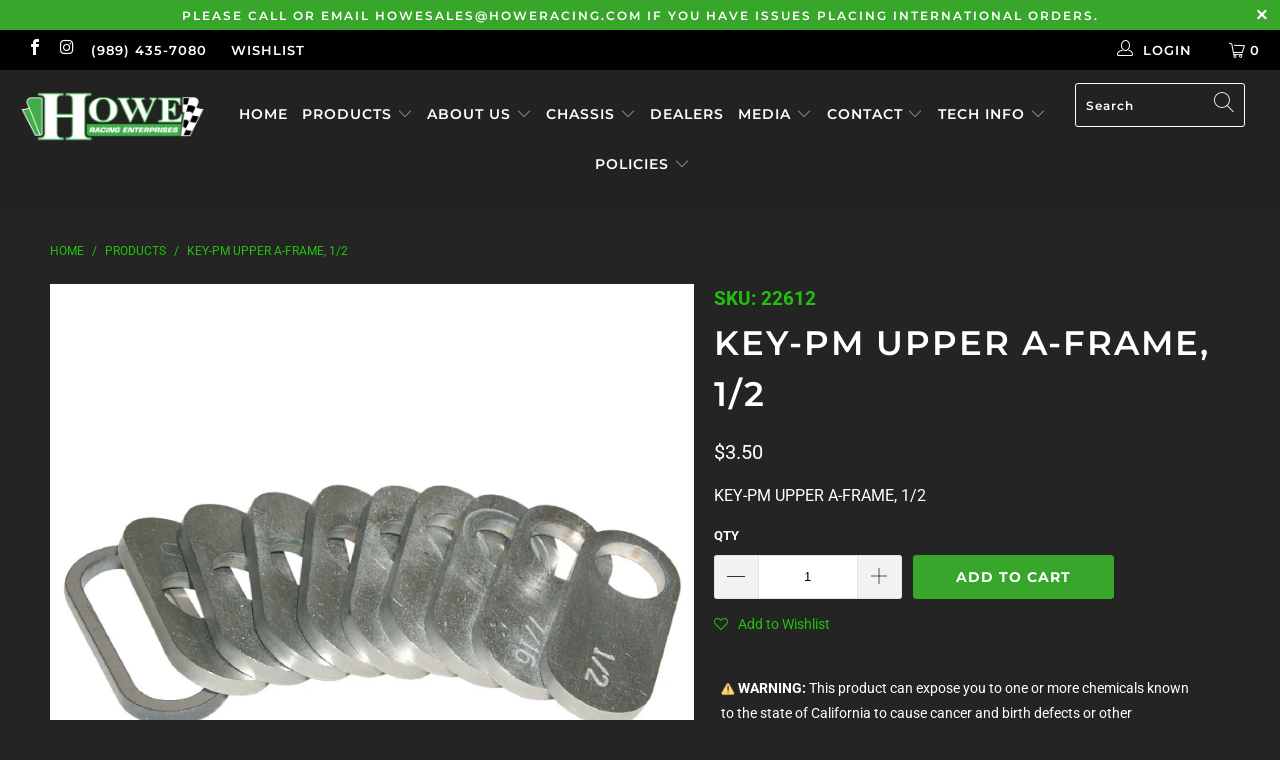

--- FILE ---
content_type: text/html; charset=utf-8
request_url: https://howeracing.com/products/key-pm-upper-a-frame-1-2
body_size: 25891
content:


 <!DOCTYPE html>
<html lang="en"> <head> <meta charset="utf-8"> <meta http-equiv="cleartype" content="on"> <meta name="robots" content="index,follow"> <!-- Mobile Specific Metas --> <meta name="HandheldFriendly" content="True"> <meta name="MobileOptimized" content="320"> <meta name="viewport" content="width=device-width,initial-scale=1"> <meta name="theme-color" content="#242424"> <title>
      KEY-PM UPPER A-FRAME, 1/2 - Howe Racing Enterprises, Inc</title> <link rel="preconnect dns-prefetch" href="https://fonts.shopifycdn.com" /> <link rel="preconnect dns-prefetch" href="https://cdn.shopify.com" /> <link rel="preconnect dns-prefetch" href="https://v.shopify.com" /> <link rel="preconnect dns-prefetch" href="https://cdn.shopifycloud.com" /> <link rel="preconnect dns-prefetch" href="https://productreviews.shopifycdn.com" /> <link rel="stylesheet" href="https://cdnjs.cloudflare.com/ajax/libs/fancybox/3.5.6/jquery.fancybox.css"> <!-- Stylesheets for Turbo "5.0.2" --> <link href="//howeracing.com/cdn/shop/t/19/assets/styles.scss.css?v=43361362545856534891766166456" rel="stylesheet" type="text/css" media="all" /> <script>
      window.lazySizesConfig = window.lazySizesConfig || {};

      lazySizesConfig.expand = 300;
      lazySizesConfig.loadHidden = false;

      /*! lazysizes - v4.1.4 */
      !function(a,b){var c=b(a,a.document);a.lazySizes=c,"object"==typeof module&&module.exports&&(module.exports=c)}(window,function(a,b){"use strict";if(b.getElementsByClassName){var c,d,e=b.documentElement,f=a.Date,g=a.HTMLPictureElement,h="addEventListener",i="getAttribute",j=a[h],k=a.setTimeout,l=a.requestAnimationFrame||k,m=a.requestIdleCallback,n=/^picture$/i,o=["load","error","lazyincluded","_lazyloaded"],p={},q=Array.prototype.forEach,r=function(a,b){return p[b]||(p[b]=new RegExp("(\\s|^)"+b+"(\\s|$)")),p[b].test(a[i]("class")||"")&&p[b]},s=function(a,b){r(a,b)||a.setAttribute("class",(a[i]("class")||"").trim()+" "+b)},t=function(a,b){var c;(c=r(a,b))&&a.setAttribute("class",(a[i]("class")||"").replace(c," "))},u=function(a,b,c){var d=c?h:"removeEventListener";c&&u(a,b),o.forEach(function(c){a[d](c,b)})},v=function(a,d,e,f,g){var h=b.createEvent("Event");return e||(e={}),e.instance=c,h.initEvent(d,!f,!g),h.detail=e,a.dispatchEvent(h),h},w=function(b,c){var e;!g&&(e=a.picturefill||d.pf)?(c&&c.src&&!b[i]("srcset")&&b.setAttribute("srcset",c.src),e({reevaluate:!0,elements:[b]})):c&&c.src&&(b.src=c.src)},x=function(a,b){return(getComputedStyle(a,null)||{})[b]},y=function(a,b,c){for(c=c||a.offsetWidth;c<d.minSize&&b&&!a._lazysizesWidth;)c=b.offsetWidth,b=b.parentNode;return c},z=function(){var a,c,d=[],e=[],f=d,g=function(){var b=f;for(f=d.length?e:d,a=!0,c=!1;b.length;)b.shift()();a=!1},h=function(d,e){a&&!e?d.apply(this,arguments):(f.push(d),c||(c=!0,(b.hidden?k:l)(g)))};return h._lsFlush=g,h}(),A=function(a,b){return b?function(){z(a)}:function(){var b=this,c=arguments;z(function(){a.apply(b,c)})}},B=function(a){var b,c=0,e=d.throttleDelay,g=d.ricTimeout,h=function(){b=!1,c=f.now(),a()},i=m&&g>49?function(){m(h,{timeout:g}),g!==d.ricTimeout&&(g=d.ricTimeout)}:A(function(){k(h)},!0);return function(a){var d;(a=a===!0)&&(g=33),b||(b=!0,d=e-(f.now()-c),0>d&&(d=0),a||9>d?i():k(i,d))}},C=function(a){var b,c,d=99,e=function(){b=null,a()},g=function(){var a=f.now()-c;d>a?k(g,d-a):(m||e)(e)};return function(){c=f.now(),b||(b=k(g,d))}};!function(){var b,c={lazyClass:"lazyload",loadedClass:"lazyloaded",loadingClass:"lazyloading",preloadClass:"lazypreload",errorClass:"lazyerror",autosizesClass:"lazyautosizes",srcAttr:"data-src",srcsetAttr:"data-srcset",sizesAttr:"data-sizes",minSize:40,customMedia:{},init:!0,expFactor:1.5,hFac:.8,loadMode:2,loadHidden:!0,ricTimeout:0,throttleDelay:125};d=a.lazySizesConfig||a.lazysizesConfig||{};for(b in c)b in d||(d[b]=c[b]);a.lazySizesConfig=d,k(function(){d.init&&F()})}();var D=function(){var g,l,m,o,p,y,D,F,G,H,I,J,K,L,M=/^img$/i,N=/^iframe$/i,O="onscroll"in a&&!/(gle|ing)bot/.test(navigator.userAgent),P=0,Q=0,R=0,S=-1,T=function(a){R--,a&&a.target&&u(a.target,T),(!a||0>R||!a.target)&&(R=0)},U=function(a,c){var d,f=a,g="hidden"==x(b.body,"visibility")||"hidden"!=x(a.parentNode,"visibility")&&"hidden"!=x(a,"visibility");for(F-=c,I+=c,G-=c,H+=c;g&&(f=f.offsetParent)&&f!=b.body&&f!=e;)g=(x(f,"opacity")||1)>0,g&&"visible"!=x(f,"overflow")&&(d=f.getBoundingClientRect(),g=H>d.left&&G<d.right&&I>d.top-1&&F<d.bottom+1);return g},V=function(){var a,f,h,j,k,m,n,p,q,r=c.elements;if((o=d.loadMode)&&8>R&&(a=r.length)){f=0,S++,null==K&&("expand"in d||(d.expand=e.clientHeight>500&&e.clientWidth>500?500:370),J=d.expand,K=J*d.expFactor),K>Q&&1>R&&S>2&&o>2&&!b.hidden?(Q=K,S=0):Q=o>1&&S>1&&6>R?J:P;for(;a>f;f++)if(r[f]&&!r[f]._lazyRace)if(O)if((p=r[f][i]("data-expand"))&&(m=1*p)||(m=Q),q!==m&&(y=innerWidth+m*L,D=innerHeight+m,n=-1*m,q=m),h=r[f].getBoundingClientRect(),(I=h.bottom)>=n&&(F=h.top)<=D&&(H=h.right)>=n*L&&(G=h.left)<=y&&(I||H||G||F)&&(d.loadHidden||"hidden"!=x(r[f],"visibility"))&&(l&&3>R&&!p&&(3>o||4>S)||U(r[f],m))){if(ba(r[f]),k=!0,R>9)break}else!k&&l&&!j&&4>R&&4>S&&o>2&&(g[0]||d.preloadAfterLoad)&&(g[0]||!p&&(I||H||G||F||"auto"!=r[f][i](d.sizesAttr)))&&(j=g[0]||r[f]);else ba(r[f]);j&&!k&&ba(j)}},W=B(V),X=function(a){s(a.target,d.loadedClass),t(a.target,d.loadingClass),u(a.target,Z),v(a.target,"lazyloaded")},Y=A(X),Z=function(a){Y({target:a.target})},$=function(a,b){try{a.contentWindow.location.replace(b)}catch(c){a.src=b}},_=function(a){var b,c=a[i](d.srcsetAttr);(b=d.customMedia[a[i]("data-media")||a[i]("media")])&&a.setAttribute("media",b),c&&a.setAttribute("srcset",c)},aa=A(function(a,b,c,e,f){var g,h,j,l,o,p;(o=v(a,"lazybeforeunveil",b)).defaultPrevented||(e&&(c?s(a,d.autosizesClass):a.setAttribute("sizes",e)),h=a[i](d.srcsetAttr),g=a[i](d.srcAttr),f&&(j=a.parentNode,l=j&&n.test(j.nodeName||"")),p=b.firesLoad||"src"in a&&(h||g||l),o={target:a},p&&(u(a,T,!0),clearTimeout(m),m=k(T,2500),s(a,d.loadingClass),u(a,Z,!0)),l&&q.call(j.getElementsByTagName("source"),_),h?a.setAttribute("srcset",h):g&&!l&&(N.test(a.nodeName)?$(a,g):a.src=g),f&&(h||l)&&w(a,{src:g})),a._lazyRace&&delete a._lazyRace,t(a,d.lazyClass),z(function(){(!p||a.complete&&a.naturalWidth>1)&&(p?T(o):R--,X(o))},!0)}),ba=function(a){var b,c=M.test(a.nodeName),e=c&&(a[i](d.sizesAttr)||a[i]("sizes")),f="auto"==e;(!f&&l||!c||!a[i]("src")&&!a.srcset||a.complete||r(a,d.errorClass)||!r(a,d.lazyClass))&&(b=v(a,"lazyunveilread").detail,f&&E.updateElem(a,!0,a.offsetWidth),a._lazyRace=!0,R++,aa(a,b,f,e,c))},ca=function(){if(!l){if(f.now()-p<999)return void k(ca,999);var a=C(function(){d.loadMode=3,W()});l=!0,d.loadMode=3,W(),j("scroll",function(){3==d.loadMode&&(d.loadMode=2),a()},!0)}};return{_:function(){p=f.now(),c.elements=b.getElementsByClassName(d.lazyClass),g=b.getElementsByClassName(d.lazyClass+" "+d.preloadClass),L=d.hFac,j("scroll",W,!0),j("resize",W,!0),a.MutationObserver?new MutationObserver(W).observe(e,{childList:!0,subtree:!0,attributes:!0}):(e[h]("DOMNodeInserted",W,!0),e[h]("DOMAttrModified",W,!0),setInterval(W,999)),j("hashchange",W,!0),["focus","mouseover","click","load","transitionend","animationend","webkitAnimationEnd"].forEach(function(a){b[h](a,W,!0)}),/d$|^c/.test(b.readyState)?ca():(j("load",ca),b[h]("DOMContentLoaded",W),k(ca,2e4)),c.elements.length?(V(),z._lsFlush()):W()},checkElems:W,unveil:ba}}(),E=function(){var a,c=A(function(a,b,c,d){var e,f,g;if(a._lazysizesWidth=d,d+="px",a.setAttribute("sizes",d),n.test(b.nodeName||""))for(e=b.getElementsByTagName("source"),f=0,g=e.length;g>f;f++)e[f].setAttribute("sizes",d);c.detail.dataAttr||w(a,c.detail)}),e=function(a,b,d){var e,f=a.parentNode;f&&(d=y(a,f,d),e=v(a,"lazybeforesizes",{width:d,dataAttr:!!b}),e.defaultPrevented||(d=e.detail.width,d&&d!==a._lazysizesWidth&&c(a,f,e,d)))},f=function(){var b,c=a.length;if(c)for(b=0;c>b;b++)e(a[b])},g=C(f);return{_:function(){a=b.getElementsByClassName(d.autosizesClass),j("resize",g)},checkElems:g,updateElem:e}}(),F=function(){F.i||(F.i=!0,E._(),D._())};return c={cfg:d,autoSizer:E,loader:D,init:F,uP:w,aC:s,rC:t,hC:r,fire:v,gW:y,rAF:z}}});

      /*! lazysizes - v4.1.4 */
      !function(a,b){var c=function(){b(a.lazySizes),a.removeEventListener("lazyunveilread",c,!0)};b=b.bind(null,a,a.document),"object"==typeof module&&module.exports?b(require("lazysizes")):a.lazySizes?c():a.addEventListener("lazyunveilread",c,!0)}(window,function(a,b,c){"use strict";function d(){this.ratioElems=b.getElementsByClassName("lazyaspectratio"),this._setupEvents(),this.processImages()}if(a.addEventListener){var e,f,g,h=Array.prototype.forEach,i=/^picture$/i,j="data-aspectratio",k="img["+j+"]",l=function(b){return a.matchMedia?(l=function(a){return!a||(matchMedia(a)||{}).matches})(b):a.Modernizr&&Modernizr.mq?!b||Modernizr.mq(b):!b},m=c.aC,n=c.rC,o=c.cfg;d.prototype={_setupEvents:function(){var a=this,c=function(b){b.naturalWidth<36?a.addAspectRatio(b,!0):a.removeAspectRatio(b,!0)},d=function(){a.processImages()};b.addEventListener("load",function(a){a.target.getAttribute&&a.target.getAttribute(j)&&c(a.target)},!0),addEventListener("resize",function(){var b,d=function(){h.call(a.ratioElems,c)};return function(){clearTimeout(b),b=setTimeout(d,99)}}()),b.addEventListener("DOMContentLoaded",d),addEventListener("load",d)},processImages:function(a){var c,d;a||(a=b),c="length"in a&&!a.nodeName?a:a.querySelectorAll(k);for(d=0;d<c.length;d++)c[d].naturalWidth>36?this.removeAspectRatio(c[d]):this.addAspectRatio(c[d])},getSelectedRatio:function(a){var b,c,d,e,f,g=a.parentNode;if(g&&i.test(g.nodeName||""))for(d=g.getElementsByTagName("source"),b=0,c=d.length;c>b;b++)if(e=d[b].getAttribute("data-media")||d[b].getAttribute("media"),o.customMedia[e]&&(e=o.customMedia[e]),l(e)){f=d[b].getAttribute(j);break}return f||a.getAttribute(j)||""},parseRatio:function(){var a=/^\s*([+\d\.]+)(\s*[\/x]\s*([+\d\.]+))?\s*$/,b={};return function(c){var d;return!b[c]&&(d=c.match(a))&&(d[3]?b[c]=d[1]/d[3]:b[c]=1*d[1]),b[c]}}(),addAspectRatio:function(b,c){var d,e=b.offsetWidth,f=b.offsetHeight;return c||m(b,"lazyaspectratio"),36>e&&0>=f?void((e||f&&a.console)&&console.log("Define width or height of image, so we can calculate the other dimension")):(d=this.getSelectedRatio(b),d=this.parseRatio(d),void(d&&(e?b.style.height=e/d+"px":b.style.width=f*d+"px")))},removeAspectRatio:function(a){n(a,"lazyaspectratio"),a.style.height="",a.style.width="",a.removeAttribute(j)}},f=function(){g=a.jQuery||a.Zepto||a.shoestring||a.$,g&&g.fn&&!g.fn.imageRatio&&g.fn.filter&&g.fn.add&&g.fn.find?g.fn.imageRatio=function(){return e.processImages(this.find(k).add(this.filter(k))),this}:g=!1},f(),setTimeout(f),e=new d,a.imageRatio=e,"object"==typeof module&&module.exports?module.exports=e:"function"==typeof define&&define.amd&&define(e)}});

        /*! lazysizes - v4.1.5 */
        !function(a,b){var c=function(){b(a.lazySizes),a.removeEventListener("lazyunveilread",c,!0)};b=b.bind(null,a,a.document),"object"==typeof module&&module.exports?b(require("lazysizes")):a.lazySizes?c():a.addEventListener("lazyunveilread",c,!0)}(window,function(a,b,c){"use strict";if(a.addEventListener){var d=/\s+/g,e=/\s*\|\s+|\s+\|\s*/g,f=/^(.+?)(?:\s+\[\s*(.+?)\s*\])(?:\s+\[\s*(.+?)\s*\])?$/,g=/^\s*\(*\s*type\s*:\s*(.+?)\s*\)*\s*$/,h=/\(|\)|'/,i={contain:1,cover:1},j=function(a){var b=c.gW(a,a.parentNode);return(!a._lazysizesWidth||b>a._lazysizesWidth)&&(a._lazysizesWidth=b),a._lazysizesWidth},k=function(a){var b;return b=(getComputedStyle(a)||{getPropertyValue:function(){}}).getPropertyValue("background-size"),!i[b]&&i[a.style.backgroundSize]&&(b=a.style.backgroundSize),b},l=function(a,b){if(b){var c=b.match(g);c&&c[1]?a.setAttribute("type",c[1]):a.setAttribute("media",lazySizesConfig.customMedia[b]||b)}},m=function(a,c,g){var h=b.createElement("picture"),i=c.getAttribute(lazySizesConfig.sizesAttr),j=c.getAttribute("data-ratio"),k=c.getAttribute("data-optimumx");c._lazybgset&&c._lazybgset.parentNode==c&&c.removeChild(c._lazybgset),Object.defineProperty(g,"_lazybgset",{value:c,writable:!0}),Object.defineProperty(c,"_lazybgset",{value:h,writable:!0}),a=a.replace(d," ").split(e),h.style.display="none",g.className=lazySizesConfig.lazyClass,1!=a.length||i||(i="auto"),a.forEach(function(a){var c,d=b.createElement("source");i&&"auto"!=i&&d.setAttribute("sizes",i),(c=a.match(f))?(d.setAttribute(lazySizesConfig.srcsetAttr,c[1]),l(d,c[2]),l(d,c[3])):d.setAttribute(lazySizesConfig.srcsetAttr,a),h.appendChild(d)}),i&&(g.setAttribute(lazySizesConfig.sizesAttr,i),c.removeAttribute(lazySizesConfig.sizesAttr),c.removeAttribute("sizes")),k&&g.setAttribute("data-optimumx",k),j&&g.setAttribute("data-ratio",j),h.appendChild(g),c.appendChild(h)},n=function(a){if(a.target._lazybgset){var b=a.target,d=b._lazybgset,e=b.currentSrc||b.src;if(e){var f=c.fire(d,"bgsetproxy",{src:e,useSrc:h.test(e)?JSON.stringify(e):e});f.defaultPrevented||(d.style.backgroundImage="url("+f.detail.useSrc+")")}b._lazybgsetLoading&&(c.fire(d,"_lazyloaded",{},!1,!0),delete b._lazybgsetLoading)}};addEventListener("lazybeforeunveil",function(a){var d,e,f;!a.defaultPrevented&&(d=a.target.getAttribute("data-bgset"))&&(f=a.target,e=b.createElement("img"),e.alt="",e._lazybgsetLoading=!0,a.detail.firesLoad=!0,m(d,f,e),setTimeout(function(){c.loader.unveil(e),c.rAF(function(){c.fire(e,"_lazyloaded",{},!0,!0),e.complete&&n({target:e})})}))}),b.addEventListener("load",n,!0),a.addEventListener("lazybeforesizes",function(a){if(a.detail.instance==c&&a.target._lazybgset&&a.detail.dataAttr){var b=a.target._lazybgset,d=k(b);i[d]&&(a.target._lazysizesParentFit=d,c.rAF(function(){a.target.setAttribute("data-parent-fit",d),a.target._lazysizesParentFit&&delete a.target._lazysizesParentFit}))}},!0),b.documentElement.addEventListener("lazybeforesizes",function(a){!a.defaultPrevented&&a.target._lazybgset&&a.detail.instance==c&&(a.detail.width=j(a.target._lazybgset))})}});</script> <script>
      
Shopify = window.Shopify || {};Shopify.theme_settings = {};Shopify.theme_settings.display_tos_checkbox = false;Shopify.theme_settings.go_to_checkout = true;Shopify.theme_settings.cart_action = "ajax";Shopify.theme_settings.collection_swatches = false;Shopify.theme_settings.collection_secondary_image = false;Shopify.theme_settings.show_multiple_currencies = false;Shopify.theme_settings.display_inventory_left = false;Shopify.theme_settings.inventory_threshold = 10;Shopify.theme_settings.limit_quantity = false;Shopify.theme_settings.menu_position = "inline";Shopify.theme_settings.newsletter_popup = false;Shopify.theme_settings.newsletter_popup_days = "2";Shopify.theme_settings.newsletter_popup_mobile = false;Shopify.theme_settings.newsletter_popup_seconds = 8;Shopify.theme_settings.pagination_type = "basic_pagination";Shopify.theme_settings.search_pagination_type = "basic_pagination";Shopify.theme_settings.enable_shopify_review_comments = true;Shopify.theme_settings.enable_shopify_collection_badges = true;Shopify.theme_settings.quick_shop_thumbnail_position = "bottom-thumbnails";Shopify.theme_settings.product_form_style = "swatches";Shopify.theme_settings.sale_banner_enabled = true;Shopify.theme_settings.display_savings = true;Shopify.theme_settings.display_sold_out_price = false;Shopify.theme_settings.sold_out_text = "Sold Out";Shopify.theme_settings.free_text = "Price TBD";Shopify.theme_settings.search_option = "products";Shopify.theme_settings.search_items_to_display = 5;Shopify.theme_settings.enable_autocomplete = true;Shopify.theme_settings.page_dots_enabled = false;Shopify.theme_settings.slideshow_arrow_size = "light";Shopify.theme_settings.quick_shop_enabled = false;Shopify.translation =Shopify.translation || {};Shopify.translation.agree_to_terms_warning = "You must agree with the terms and conditions to checkout.";Shopify.translation.one_item_left = "item left";Shopify.translation.items_left_text = "items left";Shopify.translation.cart_savings_text = "Total Savings";Shopify.translation.cart_discount_text = "Discount";Shopify.translation.cart_subtotal_text = "Subtotal";Shopify.translation.cart_remove_text = "Remove";Shopify.translation.newsletter_success_text = "Thank you for joining our mailing list!";Shopify.translation.notify_email = "Enter your email address...";Shopify.translation.notify_email_value = "Translation missing: en.contact.fields.email";Shopify.translation.notify_email_send = "Send";Shopify.translation.notify_message_first = "Please notify me when ";Shopify.translation.notify_message_last = " becomes available - ";Shopify.translation.notify_success_text = "Thanks! We will notify you when this product becomes available!";Shopify.translation.add_to_cart = "Add to Cart";Shopify.translation.coming_soon_text = "Coming Soon";Shopify.translation.sold_out_text = "Sold Out";Shopify.translation.sale_text = "Sale";Shopify.translation.savings_text = "You Save";Shopify.translation.free_price_text = "Translation missing: en.settings.free_price_text";Shopify.translation.from_text = "from";Shopify.translation.new_text = "New";Shopify.translation.pre_order_text = "Pre-Order";Shopify.translation.unavailable_text = "Unavailable";Shopify.translation.all_results = "View all results";</script> <meta name="description" content="KEY-PM UPPER A-FRAME, 1/2" /> <link rel="shortcut icon" type="image/x-icon" href="//howeracing.com/cdn/shop/files/Howe_Favicon_32px_180x180.png?v=1613693935"> <link rel="apple-touch-icon" href="//howeracing.com/cdn/shop/files/Howe_Favicon_32px_180x180.png?v=1613693935"/> <link rel="apple-touch-icon" sizes="57x57" href="//howeracing.com/cdn/shop/files/Howe_Favicon_32px_57x57.png?v=1613693935"/> <link rel="apple-touch-icon" sizes="60x60" href="//howeracing.com/cdn/shop/files/Howe_Favicon_32px_60x60.png?v=1613693935"/> <link rel="apple-touch-icon" sizes="72x72" href="//howeracing.com/cdn/shop/files/Howe_Favicon_32px_72x72.png?v=1613693935"/> <link rel="apple-touch-icon" sizes="76x76" href="//howeracing.com/cdn/shop/files/Howe_Favicon_32px_76x76.png?v=1613693935"/> <link rel="apple-touch-icon" sizes="114x114" href="//howeracing.com/cdn/shop/files/Howe_Favicon_32px_114x114.png?v=1613693935"/> <link rel="apple-touch-icon" sizes="180x180" href="//howeracing.com/cdn/shop/files/Howe_Favicon_32px_180x180.png?v=1613693935"/> <link rel="apple-touch-icon" sizes="228x228" href="//howeracing.com/cdn/shop/files/Howe_Favicon_32px_228x228.png?v=1613693935"/> <link rel="canonical" href="https://howeracing.com/products/key-pm-upper-a-frame-1-2" /> <script>window.performance && window.performance.mark && window.performance.mark('shopify.content_for_header.start');</script><meta name="google-site-verification" content="zmgFiFYLWVEXwgV-64BpVs5pdtH-Sw5_m2ZZ_NTDlvE">
<meta id="shopify-digital-wallet" name="shopify-digital-wallet" content="/30995054732/digital_wallets/dialog">
<meta name="shopify-checkout-api-token" content="87ac06074e2541c504d1b25b06482dd4">
<link rel="alternate" type="application/json+oembed" href="https://howeracing.com/products/key-pm-upper-a-frame-1-2.oembed">
<script async="async" src="/checkouts/internal/preloads.js?locale=en-US"></script>
<link rel="preconnect" href="https://shop.app" crossorigin="anonymous">
<script async="async" src="https://shop.app/checkouts/internal/preloads.js?locale=en-US&shop_id=30995054732" crossorigin="anonymous"></script>
<script id="shopify-features" type="application/json">{"accessToken":"87ac06074e2541c504d1b25b06482dd4","betas":["rich-media-storefront-analytics"],"domain":"howeracing.com","predictiveSearch":true,"shopId":30995054732,"locale":"en"}</script>
<script>var Shopify = Shopify || {};
Shopify.shop = "howe-racing.myshopify.com";
Shopify.locale = "en";
Shopify.currency = {"active":"USD","rate":"1.0"};
Shopify.country = "US";
Shopify.theme = {"name":"v1.7.1 (Bug Fixes) [B:1.7]","id":93907058828,"schema_name":"Turbo","schema_version":"5.0.2","theme_store_id":null,"role":"main"};
Shopify.theme.handle = "null";
Shopify.theme.style = {"id":null,"handle":null};
Shopify.cdnHost = "howeracing.com/cdn";
Shopify.routes = Shopify.routes || {};
Shopify.routes.root = "/";</script>
<script type="module">!function(o){(o.Shopify=o.Shopify||{}).modules=!0}(window);</script>
<script>!function(o){function n(){var o=[];function n(){o.push(Array.prototype.slice.apply(arguments))}return n.q=o,n}var t=o.Shopify=o.Shopify||{};t.loadFeatures=n(),t.autoloadFeatures=n()}(window);</script>
<script>
  window.ShopifyPay = window.ShopifyPay || {};
  window.ShopifyPay.apiHost = "shop.app\/pay";
  window.ShopifyPay.redirectState = null;
</script>
<script id="shop-js-analytics" type="application/json">{"pageType":"product"}</script>
<script defer="defer" async type="module" src="//howeracing.com/cdn/shopifycloud/shop-js/modules/v2/client.init-shop-cart-sync_C5BV16lS.en.esm.js"></script>
<script defer="defer" async type="module" src="//howeracing.com/cdn/shopifycloud/shop-js/modules/v2/chunk.common_CygWptCX.esm.js"></script>
<script type="module">
  await import("//howeracing.com/cdn/shopifycloud/shop-js/modules/v2/client.init-shop-cart-sync_C5BV16lS.en.esm.js");
await import("//howeracing.com/cdn/shopifycloud/shop-js/modules/v2/chunk.common_CygWptCX.esm.js");

  window.Shopify.SignInWithShop?.initShopCartSync?.({"fedCMEnabled":true,"windoidEnabled":true});

</script>
<script>
  window.Shopify = window.Shopify || {};
  if (!window.Shopify.featureAssets) window.Shopify.featureAssets = {};
  window.Shopify.featureAssets['shop-js'] = {"shop-cart-sync":["modules/v2/client.shop-cart-sync_ZFArdW7E.en.esm.js","modules/v2/chunk.common_CygWptCX.esm.js"],"init-fed-cm":["modules/v2/client.init-fed-cm_CmiC4vf6.en.esm.js","modules/v2/chunk.common_CygWptCX.esm.js"],"shop-button":["modules/v2/client.shop-button_tlx5R9nI.en.esm.js","modules/v2/chunk.common_CygWptCX.esm.js"],"shop-cash-offers":["modules/v2/client.shop-cash-offers_DOA2yAJr.en.esm.js","modules/v2/chunk.common_CygWptCX.esm.js","modules/v2/chunk.modal_D71HUcav.esm.js"],"init-windoid":["modules/v2/client.init-windoid_sURxWdc1.en.esm.js","modules/v2/chunk.common_CygWptCX.esm.js"],"shop-toast-manager":["modules/v2/client.shop-toast-manager_ClPi3nE9.en.esm.js","modules/v2/chunk.common_CygWptCX.esm.js"],"init-shop-email-lookup-coordinator":["modules/v2/client.init-shop-email-lookup-coordinator_B8hsDcYM.en.esm.js","modules/v2/chunk.common_CygWptCX.esm.js"],"init-shop-cart-sync":["modules/v2/client.init-shop-cart-sync_C5BV16lS.en.esm.js","modules/v2/chunk.common_CygWptCX.esm.js"],"avatar":["modules/v2/client.avatar_BTnouDA3.en.esm.js"],"pay-button":["modules/v2/client.pay-button_FdsNuTd3.en.esm.js","modules/v2/chunk.common_CygWptCX.esm.js"],"init-customer-accounts":["modules/v2/client.init-customer-accounts_DxDtT_ad.en.esm.js","modules/v2/client.shop-login-button_C5VAVYt1.en.esm.js","modules/v2/chunk.common_CygWptCX.esm.js","modules/v2/chunk.modal_D71HUcav.esm.js"],"init-shop-for-new-customer-accounts":["modules/v2/client.init-shop-for-new-customer-accounts_ChsxoAhi.en.esm.js","modules/v2/client.shop-login-button_C5VAVYt1.en.esm.js","modules/v2/chunk.common_CygWptCX.esm.js","modules/v2/chunk.modal_D71HUcav.esm.js"],"shop-login-button":["modules/v2/client.shop-login-button_C5VAVYt1.en.esm.js","modules/v2/chunk.common_CygWptCX.esm.js","modules/v2/chunk.modal_D71HUcav.esm.js"],"init-customer-accounts-sign-up":["modules/v2/client.init-customer-accounts-sign-up_CPSyQ0Tj.en.esm.js","modules/v2/client.shop-login-button_C5VAVYt1.en.esm.js","modules/v2/chunk.common_CygWptCX.esm.js","modules/v2/chunk.modal_D71HUcav.esm.js"],"shop-follow-button":["modules/v2/client.shop-follow-button_Cva4Ekp9.en.esm.js","modules/v2/chunk.common_CygWptCX.esm.js","modules/v2/chunk.modal_D71HUcav.esm.js"],"checkout-modal":["modules/v2/client.checkout-modal_BPM8l0SH.en.esm.js","modules/v2/chunk.common_CygWptCX.esm.js","modules/v2/chunk.modal_D71HUcav.esm.js"],"lead-capture":["modules/v2/client.lead-capture_Bi8yE_yS.en.esm.js","modules/v2/chunk.common_CygWptCX.esm.js","modules/v2/chunk.modal_D71HUcav.esm.js"],"shop-login":["modules/v2/client.shop-login_D6lNrXab.en.esm.js","modules/v2/chunk.common_CygWptCX.esm.js","modules/v2/chunk.modal_D71HUcav.esm.js"],"payment-terms":["modules/v2/client.payment-terms_CZxnsJam.en.esm.js","modules/v2/chunk.common_CygWptCX.esm.js","modules/v2/chunk.modal_D71HUcav.esm.js"]};
</script>
<script>(function() {
  var isLoaded = false;
  function asyncLoad() {
    if (isLoaded) return;
    isLoaded = true;
    var urls = ["https:\/\/assets.smartwishlist.webmarked.net\/static\/v6\/smartwishlist.js?shop=howe-racing.myshopify.com","\/\/www.powr.io\/powr.js?powr-token=howe-racing.myshopify.com\u0026external-type=shopify\u0026shop=howe-racing.myshopify.com","https:\/\/api-na1.hubapi.com\/scriptloader\/v1\/8002229.js?shop=howe-racing.myshopify.com"];
    for (var i = 0; i <urls.length; i++) {
      var s = document.createElement('script');
      s.type = 'text/javascript';
      s.async = true;
      s.src = urls[i];
      var x = document.getElementsByTagName('script')[0];
      x.parentNode.insertBefore(s, x);
    }
  };
  if(window.attachEvent) {
    window.attachEvent('onload', asyncLoad);
  } else {
    window.addEventListener('load', asyncLoad, false);
  }
})();</script>
<script id="__st">var __st={"a":30995054732,"offset":-18000,"reqid":"dc89f7f4-308f-40d3-b9c4-3aedf4b4ad15-1768743584","pageurl":"howeracing.com\/products\/key-pm-upper-a-frame-1-2","u":"0999ca73aa4d","p":"product","rtyp":"product","rid":4503356407948};</script>
<script>window.ShopifyPaypalV4VisibilityTracking = true;</script>
<script id="captcha-bootstrap">!function(){'use strict';const t='contact',e='account',n='new_comment',o=[[t,t],['blogs',n],['comments',n],[t,'customer']],c=[[e,'customer_login'],[e,'guest_login'],[e,'recover_customer_password'],[e,'create_customer']],r=t=>t.map((([t,e])=>`form[action*='/${t}']:not([data-nocaptcha='true']) input[name='form_type'][value='${e}']`)).join(','),a=t=>()=>t?[...document.querySelectorAll(t)].map((t=>t.form)):[];function s(){const t=[...o],e=r(t);return a(e)}const i='password',u='form_key',d=['recaptcha-v3-token','g-recaptcha-response','h-captcha-response',i],f=()=>{try{return window.sessionStorage}catch{return}},m='__shopify_v',_=t=>t.elements[u];function p(t,e,n=!1){try{const o=window.sessionStorage,c=JSON.parse(o.getItem(e)),{data:r}=function(t){const{data:e,action:n}=t;return t[m]||n?{data:e,action:n}:{data:t,action:n}}(c);for(const[e,n]of Object.entries(r))t.elements[e]&&(t.elements[e].value=n);n&&o.removeItem(e)}catch(o){console.error('form repopulation failed',{error:o})}}const l='form_type',E='cptcha';function T(t){t.dataset[E]=!0}const w=window,h=w.document,L='Shopify',v='ce_forms',y='captcha';let A=!1;((t,e)=>{const n=(g='f06e6c50-85a8-45c8-87d0-21a2b65856fe',I='https://cdn.shopify.com/shopifycloud/storefront-forms-hcaptcha/ce_storefront_forms_captcha_hcaptcha.v1.5.2.iife.js',D={infoText:'Protected by hCaptcha',privacyText:'Privacy',termsText:'Terms'},(t,e,n)=>{const o=w[L][v],c=o.bindForm;if(c)return c(t,g,e,D).then(n);var r;o.q.push([[t,g,e,D],n]),r=I,A||(h.body.append(Object.assign(h.createElement('script'),{id:'captcha-provider',async:!0,src:r})),A=!0)});var g,I,D;w[L]=w[L]||{},w[L][v]=w[L][v]||{},w[L][v].q=[],w[L][y]=w[L][y]||{},w[L][y].protect=function(t,e){n(t,void 0,e),T(t)},Object.freeze(w[L][y]),function(t,e,n,w,h,L){const[v,y,A,g]=function(t,e,n){const i=e?o:[],u=t?c:[],d=[...i,...u],f=r(d),m=r(i),_=r(d.filter((([t,e])=>n.includes(e))));return[a(f),a(m),a(_),s()]}(w,h,L),I=t=>{const e=t.target;return e instanceof HTMLFormElement?e:e&&e.form},D=t=>v().includes(t);t.addEventListener('submit',(t=>{const e=I(t);if(!e)return;const n=D(e)&&!e.dataset.hcaptchaBound&&!e.dataset.recaptchaBound,o=_(e),c=g().includes(e)&&(!o||!o.value);(n||c)&&t.preventDefault(),c&&!n&&(function(t){try{if(!f())return;!function(t){const e=f();if(!e)return;const n=_(t);if(!n)return;const o=n.value;o&&e.removeItem(o)}(t);const e=Array.from(Array(32),(()=>Math.random().toString(36)[2])).join('');!function(t,e){_(t)||t.append(Object.assign(document.createElement('input'),{type:'hidden',name:u})),t.elements[u].value=e}(t,e),function(t,e){const n=f();if(!n)return;const o=[...t.querySelectorAll(`input[type='${i}']`)].map((({name:t})=>t)),c=[...d,...o],r={};for(const[a,s]of new FormData(t).entries())c.includes(a)||(r[a]=s);n.setItem(e,JSON.stringify({[m]:1,action:t.action,data:r}))}(t,e)}catch(e){console.error('failed to persist form',e)}}(e),e.submit())}));const S=(t,e)=>{t&&!t.dataset[E]&&(n(t,e.some((e=>e===t))),T(t))};for(const o of['focusin','change'])t.addEventListener(o,(t=>{const e=I(t);D(e)&&S(e,y())}));const B=e.get('form_key'),M=e.get(l),P=B&&M;t.addEventListener('DOMContentLoaded',(()=>{const t=y();if(P)for(const e of t)e.elements[l].value===M&&p(e,B);[...new Set([...A(),...v().filter((t=>'true'===t.dataset.shopifyCaptcha))])].forEach((e=>S(e,t)))}))}(h,new URLSearchParams(w.location.search),n,t,e,['guest_login'])})(!0,!0)}();</script>
<script integrity="sha256-4kQ18oKyAcykRKYeNunJcIwy7WH5gtpwJnB7kiuLZ1E=" data-source-attribution="shopify.loadfeatures" defer="defer" src="//howeracing.com/cdn/shopifycloud/storefront/assets/storefront/load_feature-a0a9edcb.js" crossorigin="anonymous"></script>
<script crossorigin="anonymous" defer="defer" src="//howeracing.com/cdn/shopifycloud/storefront/assets/shopify_pay/storefront-65b4c6d7.js?v=20250812"></script>
<script data-source-attribution="shopify.dynamic_checkout.dynamic.init">var Shopify=Shopify||{};Shopify.PaymentButton=Shopify.PaymentButton||{isStorefrontPortableWallets:!0,init:function(){window.Shopify.PaymentButton.init=function(){};var t=document.createElement("script");t.src="https://howeracing.com/cdn/shopifycloud/portable-wallets/latest/portable-wallets.en.js",t.type="module",document.head.appendChild(t)}};
</script>
<script data-source-attribution="shopify.dynamic_checkout.buyer_consent">
  function portableWalletsHideBuyerConsent(e){var t=document.getElementById("shopify-buyer-consent"),n=document.getElementById("shopify-subscription-policy-button");t&&n&&(t.classList.add("hidden"),t.setAttribute("aria-hidden","true"),n.removeEventListener("click",e))}function portableWalletsShowBuyerConsent(e){var t=document.getElementById("shopify-buyer-consent"),n=document.getElementById("shopify-subscription-policy-button");t&&n&&(t.classList.remove("hidden"),t.removeAttribute("aria-hidden"),n.addEventListener("click",e))}window.Shopify?.PaymentButton&&(window.Shopify.PaymentButton.hideBuyerConsent=portableWalletsHideBuyerConsent,window.Shopify.PaymentButton.showBuyerConsent=portableWalletsShowBuyerConsent);
</script>
<script data-source-attribution="shopify.dynamic_checkout.cart.bootstrap">document.addEventListener("DOMContentLoaded",(function(){function t(){return document.querySelector("shopify-accelerated-checkout-cart, shopify-accelerated-checkout")}if(t())Shopify.PaymentButton.init();else{new MutationObserver((function(e,n){t()&&(Shopify.PaymentButton.init(),n.disconnect())})).observe(document.body,{childList:!0,subtree:!0})}}));
</script>
<link id="shopify-accelerated-checkout-styles" rel="stylesheet" media="screen" href="https://howeracing.com/cdn/shopifycloud/portable-wallets/latest/accelerated-checkout-backwards-compat.css" crossorigin="anonymous">
<style id="shopify-accelerated-checkout-cart">
        #shopify-buyer-consent {
  margin-top: 1em;
  display: inline-block;
  width: 100%;
}

#shopify-buyer-consent.hidden {
  display: none;
}

#shopify-subscription-policy-button {
  background: none;
  border: none;
  padding: 0;
  text-decoration: underline;
  font-size: inherit;
  cursor: pointer;
}

#shopify-subscription-policy-button::before {
  box-shadow: none;
}

      </style>

<script>window.performance && window.performance.mark && window.performance.mark('shopify.content_for_header.end');</script>

    

<meta name="author" content="Howe Racing Enterprises, Inc">
<meta property="og:url" content="https://howeracing.com/products/key-pm-upper-a-frame-1-2">
<meta property="og:site_name" content="Howe Racing Enterprises, Inc"> <meta property="og:type" content="product"> <meta property="og:title" content="KEY-PM UPPER A-FRAME, 1/2"> <meta property="og:image" content="https://howeracing.com/cdn/shop/products/22001_60bfc167-276e-4dcf-b39c-84ee7acefe78_600x.jpg?v=1580250537"> <meta property="og:image:secure_url" content="https://howeracing.com/cdn/shop/products/22001_60bfc167-276e-4dcf-b39c-84ee7acefe78_600x.jpg?v=1580250537"> <meta property="og:image:width" content="800"> <meta property="og:image:height" content="800"> <meta property="product:price:amount" content="3.50"> <meta property="product:price:currency" content="USD"> <meta property="og:description" content="KEY-PM UPPER A-FRAME, 1/2">




<meta name="twitter:card" content="summary"> <meta name="twitter:title" content="KEY-PM UPPER A-FRAME, 1/2"> <meta name="twitter:description" content="KEY-PM UPPER A-FRAME, 1/2"> <meta name="twitter:image" content="https://howeracing.com/cdn/shop/products/22001_60bfc167-276e-4dcf-b39c-84ee7acefe78_240x.jpg?v=1580250537"> <meta name="twitter:image:width" content="240"> <meta name="twitter:image:height" content="240"> <meta name="twitter:image:alt" content="KEY-PM UPPER A-FRAME, 1/2">


    
    


<link href="https://monorail-edge.shopifysvc.com" rel="dns-prefetch">
<script>(function(){if ("sendBeacon" in navigator && "performance" in window) {try {var session_token_from_headers = performance.getEntriesByType('navigation')[0].serverTiming.find(x => x.name == '_s').description;} catch {var session_token_from_headers = undefined;}var session_cookie_matches = document.cookie.match(/_shopify_s=([^;]*)/);var session_token_from_cookie = session_cookie_matches && session_cookie_matches.length === 2 ? session_cookie_matches[1] : "";var session_token = session_token_from_headers || session_token_from_cookie || "";function handle_abandonment_event(e) {var entries = performance.getEntries().filter(function(entry) {return /monorail-edge.shopifysvc.com/.test(entry.name);});if (!window.abandonment_tracked && entries.length === 0) {window.abandonment_tracked = true;var currentMs = Date.now();var navigation_start = performance.timing.navigationStart;var payload = {shop_id: 30995054732,url: window.location.href,navigation_start,duration: currentMs - navigation_start,session_token,page_type: "product"};window.navigator.sendBeacon("https://monorail-edge.shopifysvc.com/v1/produce", JSON.stringify({schema_id: "online_store_buyer_site_abandonment/1.1",payload: payload,metadata: {event_created_at_ms: currentMs,event_sent_at_ms: currentMs}}));}}window.addEventListener('pagehide', handle_abandonment_event);}}());</script>
<script id="web-pixels-manager-setup">(function e(e,d,r,n,o){if(void 0===o&&(o={}),!Boolean(null===(a=null===(i=window.Shopify)||void 0===i?void 0:i.analytics)||void 0===a?void 0:a.replayQueue)){var i,a;window.Shopify=window.Shopify||{};var t=window.Shopify;t.analytics=t.analytics||{};var s=t.analytics;s.replayQueue=[],s.publish=function(e,d,r){return s.replayQueue.push([e,d,r]),!0};try{self.performance.mark("wpm:start")}catch(e){}var l=function(){var e={modern:/Edge?\/(1{2}[4-9]|1[2-9]\d|[2-9]\d{2}|\d{4,})\.\d+(\.\d+|)|Firefox\/(1{2}[4-9]|1[2-9]\d|[2-9]\d{2}|\d{4,})\.\d+(\.\d+|)|Chrom(ium|e)\/(9{2}|\d{3,})\.\d+(\.\d+|)|(Maci|X1{2}).+ Version\/(15\.\d+|(1[6-9]|[2-9]\d|\d{3,})\.\d+)([,.]\d+|)( \(\w+\)|)( Mobile\/\w+|) Safari\/|Chrome.+OPR\/(9{2}|\d{3,})\.\d+\.\d+|(CPU[ +]OS|iPhone[ +]OS|CPU[ +]iPhone|CPU IPhone OS|CPU iPad OS)[ +]+(15[._]\d+|(1[6-9]|[2-9]\d|\d{3,})[._]\d+)([._]\d+|)|Android:?[ /-](13[3-9]|1[4-9]\d|[2-9]\d{2}|\d{4,})(\.\d+|)(\.\d+|)|Android.+Firefox\/(13[5-9]|1[4-9]\d|[2-9]\d{2}|\d{4,})\.\d+(\.\d+|)|Android.+Chrom(ium|e)\/(13[3-9]|1[4-9]\d|[2-9]\d{2}|\d{4,})\.\d+(\.\d+|)|SamsungBrowser\/([2-9]\d|\d{3,})\.\d+/,legacy:/Edge?\/(1[6-9]|[2-9]\d|\d{3,})\.\d+(\.\d+|)|Firefox\/(5[4-9]|[6-9]\d|\d{3,})\.\d+(\.\d+|)|Chrom(ium|e)\/(5[1-9]|[6-9]\d|\d{3,})\.\d+(\.\d+|)([\d.]+$|.*Safari\/(?![\d.]+ Edge\/[\d.]+$))|(Maci|X1{2}).+ Version\/(10\.\d+|(1[1-9]|[2-9]\d|\d{3,})\.\d+)([,.]\d+|)( \(\w+\)|)( Mobile\/\w+|) Safari\/|Chrome.+OPR\/(3[89]|[4-9]\d|\d{3,})\.\d+\.\d+|(CPU[ +]OS|iPhone[ +]OS|CPU[ +]iPhone|CPU IPhone OS|CPU iPad OS)[ +]+(10[._]\d+|(1[1-9]|[2-9]\d|\d{3,})[._]\d+)([._]\d+|)|Android:?[ /-](13[3-9]|1[4-9]\d|[2-9]\d{2}|\d{4,})(\.\d+|)(\.\d+|)|Mobile Safari.+OPR\/([89]\d|\d{3,})\.\d+\.\d+|Android.+Firefox\/(13[5-9]|1[4-9]\d|[2-9]\d{2}|\d{4,})\.\d+(\.\d+|)|Android.+Chrom(ium|e)\/(13[3-9]|1[4-9]\d|[2-9]\d{2}|\d{4,})\.\d+(\.\d+|)|Android.+(UC? ?Browser|UCWEB|U3)[ /]?(15\.([5-9]|\d{2,})|(1[6-9]|[2-9]\d|\d{3,})\.\d+)\.\d+|SamsungBrowser\/(5\.\d+|([6-9]|\d{2,})\.\d+)|Android.+MQ{2}Browser\/(14(\.(9|\d{2,})|)|(1[5-9]|[2-9]\d|\d{3,})(\.\d+|))(\.\d+|)|K[Aa][Ii]OS\/(3\.\d+|([4-9]|\d{2,})\.\d+)(\.\d+|)/},d=e.modern,r=e.legacy,n=navigator.userAgent;return n.match(d)?"modern":n.match(r)?"legacy":"unknown"}(),u="modern"===l?"modern":"legacy",c=(null!=n?n:{modern:"",legacy:""})[u],f=function(e){return[e.baseUrl,"/wpm","/b",e.hashVersion,"modern"===e.buildTarget?"m":"l",".js"].join("")}({baseUrl:d,hashVersion:r,buildTarget:u}),m=function(e){var d=e.version,r=e.bundleTarget,n=e.surface,o=e.pageUrl,i=e.monorailEndpoint;return{emit:function(e){var a=e.status,t=e.errorMsg,s=(new Date).getTime(),l=JSON.stringify({metadata:{event_sent_at_ms:s},events:[{schema_id:"web_pixels_manager_load/3.1",payload:{version:d,bundle_target:r,page_url:o,status:a,surface:n,error_msg:t},metadata:{event_created_at_ms:s}}]});if(!i)return console&&console.warn&&console.warn("[Web Pixels Manager] No Monorail endpoint provided, skipping logging."),!1;try{return self.navigator.sendBeacon.bind(self.navigator)(i,l)}catch(e){}var u=new XMLHttpRequest;try{return u.open("POST",i,!0),u.setRequestHeader("Content-Type","text/plain"),u.send(l),!0}catch(e){return console&&console.warn&&console.warn("[Web Pixels Manager] Got an unhandled error while logging to Monorail."),!1}}}}({version:r,bundleTarget:l,surface:e.surface,pageUrl:self.location.href,monorailEndpoint:e.monorailEndpoint});try{o.browserTarget=l,function(e){var d=e.src,r=e.async,n=void 0===r||r,o=e.onload,i=e.onerror,a=e.sri,t=e.scriptDataAttributes,s=void 0===t?{}:t,l=document.createElement("script"),u=document.querySelector("head"),c=document.querySelector("body");if(l.async=n,l.src=d,a&&(l.integrity=a,l.crossOrigin="anonymous"),s)for(var f in s)if(Object.prototype.hasOwnProperty.call(s,f))try{l.dataset[f]=s[f]}catch(e){}if(o&&l.addEventListener("load",o),i&&l.addEventListener("error",i),u)u.appendChild(l);else{if(!c)throw new Error("Did not find a head or body element to append the script");c.appendChild(l)}}({src:f,async:!0,onload:function(){if(!function(){var e,d;return Boolean(null===(d=null===(e=window.Shopify)||void 0===e?void 0:e.analytics)||void 0===d?void 0:d.initialized)}()){var d=window.webPixelsManager.init(e)||void 0;if(d){var r=window.Shopify.analytics;r.replayQueue.forEach((function(e){var r=e[0],n=e[1],o=e[2];d.publishCustomEvent(r,n,o)})),r.replayQueue=[],r.publish=d.publishCustomEvent,r.visitor=d.visitor,r.initialized=!0}}},onerror:function(){return m.emit({status:"failed",errorMsg:"".concat(f," has failed to load")})},sri:function(e){var d=/^sha384-[A-Za-z0-9+/=]+$/;return"string"==typeof e&&d.test(e)}(c)?c:"",scriptDataAttributes:o}),m.emit({status:"loading"})}catch(e){m.emit({status:"failed",errorMsg:(null==e?void 0:e.message)||"Unknown error"})}}})({shopId: 30995054732,storefrontBaseUrl: "https://howeracing.com",extensionsBaseUrl: "https://extensions.shopifycdn.com/cdn/shopifycloud/web-pixels-manager",monorailEndpoint: "https://monorail-edge.shopifysvc.com/unstable/produce_batch",surface: "storefront-renderer",enabledBetaFlags: ["2dca8a86"],webPixelsConfigList: [{"id":"903610611","configuration":"{\"accountID\":\"howe-racing\"}","eventPayloadVersion":"v1","runtimeContext":"STRICT","scriptVersion":"1d4c781273105676f6b02a329648437f","type":"APP","apiClientId":32196493313,"privacyPurposes":["ANALYTICS","MARKETING","SALE_OF_DATA"],"dataSharingAdjustments":{"protectedCustomerApprovalScopes":["read_customer_address","read_customer_email","read_customer_name","read_customer_personal_data","read_customer_phone"]}},{"id":"507642099","configuration":"{\"config\":\"{\\\"pixel_id\\\":\\\"G-XBSMVVNXP0\\\",\\\"gtag_events\\\":[{\\\"type\\\":\\\"purchase\\\",\\\"action_label\\\":\\\"G-XBSMVVNXP0\\\"},{\\\"type\\\":\\\"page_view\\\",\\\"action_label\\\":\\\"G-XBSMVVNXP0\\\"},{\\\"type\\\":\\\"view_item\\\",\\\"action_label\\\":\\\"G-XBSMVVNXP0\\\"},{\\\"type\\\":\\\"search\\\",\\\"action_label\\\":\\\"G-XBSMVVNXP0\\\"},{\\\"type\\\":\\\"add_to_cart\\\",\\\"action_label\\\":\\\"G-XBSMVVNXP0\\\"},{\\\"type\\\":\\\"begin_checkout\\\",\\\"action_label\\\":\\\"G-XBSMVVNXP0\\\"},{\\\"type\\\":\\\"add_payment_info\\\",\\\"action_label\\\":\\\"G-XBSMVVNXP0\\\"}],\\\"enable_monitoring_mode\\\":false}\"}","eventPayloadVersion":"v1","runtimeContext":"OPEN","scriptVersion":"b2a88bafab3e21179ed38636efcd8a93","type":"APP","apiClientId":1780363,"privacyPurposes":[],"dataSharingAdjustments":{"protectedCustomerApprovalScopes":["read_customer_address","read_customer_email","read_customer_name","read_customer_personal_data","read_customer_phone"]}},{"id":"shopify-app-pixel","configuration":"{}","eventPayloadVersion":"v1","runtimeContext":"STRICT","scriptVersion":"0450","apiClientId":"shopify-pixel","type":"APP","privacyPurposes":["ANALYTICS","MARKETING"]},{"id":"shopify-custom-pixel","eventPayloadVersion":"v1","runtimeContext":"LAX","scriptVersion":"0450","apiClientId":"shopify-pixel","type":"CUSTOM","privacyPurposes":["ANALYTICS","MARKETING"]}],isMerchantRequest: false,initData: {"shop":{"name":"Howe Racing Enterprises, Inc","paymentSettings":{"currencyCode":"USD"},"myshopifyDomain":"howe-racing.myshopify.com","countryCode":"US","storefrontUrl":"https:\/\/howeracing.com"},"customer":null,"cart":null,"checkout":null,"productVariants":[{"price":{"amount":3.5,"currencyCode":"USD"},"product":{"title":"KEY-PM UPPER A-FRAME, 1\/2","vendor":"Howe Racing","id":"4503356407948","untranslatedTitle":"KEY-PM UPPER A-FRAME, 1\/2","url":"\/products\/key-pm-upper-a-frame-1-2","type":"Suspension"},"id":"31916624150668","image":{"src":"\/\/howeracing.com\/cdn\/shop\/products\/22001_60bfc167-276e-4dcf-b39c-84ee7acefe78.jpg?v=1580250537"},"sku":"22612","title":"Default Title","untranslatedTitle":"Default Title"}],"purchasingCompany":null},},"https://howeracing.com/cdn","fcfee988w5aeb613cpc8e4bc33m6693e112",{"modern":"","legacy":""},{"shopId":"30995054732","storefrontBaseUrl":"https:\/\/howeracing.com","extensionBaseUrl":"https:\/\/extensions.shopifycdn.com\/cdn\/shopifycloud\/web-pixels-manager","surface":"storefront-renderer","enabledBetaFlags":"[\"2dca8a86\"]","isMerchantRequest":"false","hashVersion":"fcfee988w5aeb613cpc8e4bc33m6693e112","publish":"custom","events":"[[\"page_viewed\",{}],[\"product_viewed\",{\"productVariant\":{\"price\":{\"amount\":3.5,\"currencyCode\":\"USD\"},\"product\":{\"title\":\"KEY-PM UPPER A-FRAME, 1\/2\",\"vendor\":\"Howe Racing\",\"id\":\"4503356407948\",\"untranslatedTitle\":\"KEY-PM UPPER A-FRAME, 1\/2\",\"url\":\"\/products\/key-pm-upper-a-frame-1-2\",\"type\":\"Suspension\"},\"id\":\"31916624150668\",\"image\":{\"src\":\"\/\/howeracing.com\/cdn\/shop\/products\/22001_60bfc167-276e-4dcf-b39c-84ee7acefe78.jpg?v=1580250537\"},\"sku\":\"22612\",\"title\":\"Default Title\",\"untranslatedTitle\":\"Default Title\"}}]]"});</script><script>
  window.ShopifyAnalytics = window.ShopifyAnalytics || {};
  window.ShopifyAnalytics.meta = window.ShopifyAnalytics.meta || {};
  window.ShopifyAnalytics.meta.currency = 'USD';
  var meta = {"product":{"id":4503356407948,"gid":"gid:\/\/shopify\/Product\/4503356407948","vendor":"Howe Racing","type":"Suspension","handle":"key-pm-upper-a-frame-1-2","variants":[{"id":31916624150668,"price":350,"name":"KEY-PM UPPER A-FRAME, 1\/2","public_title":null,"sku":"22612"}],"remote":false},"page":{"pageType":"product","resourceType":"product","resourceId":4503356407948,"requestId":"dc89f7f4-308f-40d3-b9c4-3aedf4b4ad15-1768743584"}};
  for (var attr in meta) {
    window.ShopifyAnalytics.meta[attr] = meta[attr];
  }
</script>
<script class="analytics">
  (function () {
    var customDocumentWrite = function(content) {
      var jquery = null;

      if (window.jQuery) {
        jquery = window.jQuery;
      } else if (window.Checkout && window.Checkout.$) {
        jquery = window.Checkout.$;
      }

      if (jquery) {
        jquery('body').append(content);
      }
    };

    var hasLoggedConversion = function(token) {
      if (token) {
        return document.cookie.indexOf('loggedConversion=' + token) !== -1;
      }
      return false;
    }

    var setCookieIfConversion = function(token) {
      if (token) {
        var twoMonthsFromNow = new Date(Date.now());
        twoMonthsFromNow.setMonth(twoMonthsFromNow.getMonth() + 2);

        document.cookie = 'loggedConversion=' + token + '; expires=' + twoMonthsFromNow;
      }
    }

    var trekkie = window.ShopifyAnalytics.lib = window.trekkie = window.trekkie || [];
    if (trekkie.integrations) {
      return;
    }
    trekkie.methods = [
      'identify',
      'page',
      'ready',
      'track',
      'trackForm',
      'trackLink'
    ];
    trekkie.factory = function(method) {
      return function() {
        var args = Array.prototype.slice.call(arguments);
        args.unshift(method);
        trekkie.push(args);
        return trekkie;
      };
    };
    for (var i = 0; i < trekkie.methods.length; i++) {
      var key = trekkie.methods[i];
      trekkie[key] = trekkie.factory(key);
    }
    trekkie.load = function(config) {
      trekkie.config = config || {};
      trekkie.config.initialDocumentCookie = document.cookie;
      var first = document.getElementsByTagName('script')[0];
      var script = document.createElement('script');
      script.type = 'text/javascript';
      script.onerror = function(e) {
        var scriptFallback = document.createElement('script');
        scriptFallback.type = 'text/javascript';
        scriptFallback.onerror = function(error) {
                var Monorail = {
      produce: function produce(monorailDomain, schemaId, payload) {
        var currentMs = new Date().getTime();
        var event = {
          schema_id: schemaId,
          payload: payload,
          metadata: {
            event_created_at_ms: currentMs,
            event_sent_at_ms: currentMs
          }
        };
        return Monorail.sendRequest("https://" + monorailDomain + "/v1/produce", JSON.stringify(event));
      },
      sendRequest: function sendRequest(endpointUrl, payload) {
        // Try the sendBeacon API
        if (window && window.navigator && typeof window.navigator.sendBeacon === 'function' && typeof window.Blob === 'function' && !Monorail.isIos12()) {
          var blobData = new window.Blob([payload], {
            type: 'text/plain'
          });

          if (window.navigator.sendBeacon(endpointUrl, blobData)) {
            return true;
          } // sendBeacon was not successful

        } // XHR beacon

        var xhr = new XMLHttpRequest();

        try {
          xhr.open('POST', endpointUrl);
          xhr.setRequestHeader('Content-Type', 'text/plain');
          xhr.send(payload);
        } catch (e) {
          console.log(e);
        }

        return false;
      },
      isIos12: function isIos12() {
        return window.navigator.userAgent.lastIndexOf('iPhone; CPU iPhone OS 12_') !== -1 || window.navigator.userAgent.lastIndexOf('iPad; CPU OS 12_') !== -1;
      }
    };
    Monorail.produce('monorail-edge.shopifysvc.com',
      'trekkie_storefront_load_errors/1.1',
      {shop_id: 30995054732,
      theme_id: 93907058828,
      app_name: "storefront",
      context_url: window.location.href,
      source_url: "//howeracing.com/cdn/s/trekkie.storefront.cd680fe47e6c39ca5d5df5f0a32d569bc48c0f27.min.js"});

        };
        scriptFallback.async = true;
        scriptFallback.src = '//howeracing.com/cdn/s/trekkie.storefront.cd680fe47e6c39ca5d5df5f0a32d569bc48c0f27.min.js';
        first.parentNode.insertBefore(scriptFallback, first);
      };
      script.async = true;
      script.src = '//howeracing.com/cdn/s/trekkie.storefront.cd680fe47e6c39ca5d5df5f0a32d569bc48c0f27.min.js';
      first.parentNode.insertBefore(script, first);
    };
    trekkie.load(
      {"Trekkie":{"appName":"storefront","development":false,"defaultAttributes":{"shopId":30995054732,"isMerchantRequest":null,"themeId":93907058828,"themeCityHash":"17609081273124696234","contentLanguage":"en","currency":"USD","eventMetadataId":"62e40cf4-6ea5-4972-bacf-087863c382e0"},"isServerSideCookieWritingEnabled":true,"monorailRegion":"shop_domain","enabledBetaFlags":["65f19447"]},"Session Attribution":{},"S2S":{"facebookCapiEnabled":false,"source":"trekkie-storefront-renderer","apiClientId":580111}}
    );

    var loaded = false;
    trekkie.ready(function() {
      if (loaded) return;
      loaded = true;

      window.ShopifyAnalytics.lib = window.trekkie;

      var originalDocumentWrite = document.write;
      document.write = customDocumentWrite;
      try { window.ShopifyAnalytics.merchantGoogleAnalytics.call(this); } catch(error) {};
      document.write = originalDocumentWrite;

      window.ShopifyAnalytics.lib.page(null,{"pageType":"product","resourceType":"product","resourceId":4503356407948,"requestId":"dc89f7f4-308f-40d3-b9c4-3aedf4b4ad15-1768743584","shopifyEmitted":true});

      var match = window.location.pathname.match(/checkouts\/(.+)\/(thank_you|post_purchase)/)
      var token = match? match[1]: undefined;
      if (!hasLoggedConversion(token)) {
        setCookieIfConversion(token);
        window.ShopifyAnalytics.lib.track("Viewed Product",{"currency":"USD","variantId":31916624150668,"productId":4503356407948,"productGid":"gid:\/\/shopify\/Product\/4503356407948","name":"KEY-PM UPPER A-FRAME, 1\/2","price":"3.50","sku":"22612","brand":"Howe Racing","variant":null,"category":"Suspension","nonInteraction":true,"remote":false},undefined,undefined,{"shopifyEmitted":true});
      window.ShopifyAnalytics.lib.track("monorail:\/\/trekkie_storefront_viewed_product\/1.1",{"currency":"USD","variantId":31916624150668,"productId":4503356407948,"productGid":"gid:\/\/shopify\/Product\/4503356407948","name":"KEY-PM UPPER A-FRAME, 1\/2","price":"3.50","sku":"22612","brand":"Howe Racing","variant":null,"category":"Suspension","nonInteraction":true,"remote":false,"referer":"https:\/\/howeracing.com\/products\/key-pm-upper-a-frame-1-2"});
      }
    });


        var eventsListenerScript = document.createElement('script');
        eventsListenerScript.async = true;
        eventsListenerScript.src = "//howeracing.com/cdn/shopifycloud/storefront/assets/shop_events_listener-3da45d37.js";
        document.getElementsByTagName('head')[0].appendChild(eventsListenerScript);

})();</script>
  <script>
  if (!window.ga || (window.ga && typeof window.ga !== 'function')) {
    window.ga = function ga() {
      (window.ga.q = window.ga.q || []).push(arguments);
      if (window.Shopify && window.Shopify.analytics && typeof window.Shopify.analytics.publish === 'function') {
        window.Shopify.analytics.publish("ga_stub_called", {}, {sendTo: "google_osp_migration"});
      }
      console.error("Shopify's Google Analytics stub called with:", Array.from(arguments), "\nSee https://help.shopify.com/manual/promoting-marketing/pixels/pixel-migration#google for more information.");
    };
    if (window.Shopify && window.Shopify.analytics && typeof window.Shopify.analytics.publish === 'function') {
      window.Shopify.analytics.publish("ga_stub_initialized", {}, {sendTo: "google_osp_migration"});
    }
  }
</script>
<script
  defer
  src="https://howeracing.com/cdn/shopifycloud/perf-kit/shopify-perf-kit-3.0.4.min.js"
  data-application="storefront-renderer"
  data-shop-id="30995054732"
  data-render-region="gcp-us-central1"
  data-page-type="product"
  data-theme-instance-id="93907058828"
  data-theme-name="Turbo"
  data-theme-version="5.0.2"
  data-monorail-region="shop_domain"
  data-resource-timing-sampling-rate="10"
  data-shs="true"
  data-shs-beacon="true"
  data-shs-export-with-fetch="true"
  data-shs-logs-sample-rate="1"
  data-shs-beacon-endpoint="https://howeracing.com/api/collect"
></script>
</head> <noscript> <style>
      .product_section .product_form,
      .product_gallery {
        opacity: 1;
      }

      .multi_select,
      form .select {
        display: block !important;
      }

      .image-element__wrap {
        display: none;
      }</style></noscript> <body class="product"
    data-money-format="${{amount}}" data-shop-url="https://howeracing.com"> <div id="shopify-section-header" class="shopify-section header-section">



<script type="application/ld+json">
  {
    "@context": "http://schema.org",
    "@type": "Organization",
    "name": "Howe Racing Enterprises, Inc",
    
      
      "logo": "https://howeracing.com/cdn/shop/files/Howe-logo-black-MPJ_700x.png?v=1613688073",
    
    "sameAs": [
      "",
      "https://www.facebook.com/HoweRacing",
      "",
      "https://www.instagram.com/howeracing/",
      "",
      "",
      "",
      ""
    ],
    "url": "https://howeracing.com"
  }
</script>




<header id="header" class="mobile_nav-fixed--true"> <div class="promo_banner"> <div class="promo_banner__content"> <p>Please call or email howesales@howeracing.com if you have issues placing international orders.</p></div> <div class="promo_banner-close"></div></div> <div class="top_bar clearfix"> <a class="mobile_nav dropdown_link" data-dropdown-rel="menu" data-no-instant="true"> <div> <span></span> <span></span> <span></span> <span></span></div> <span class="menu_title">Menu</span></a> <a href="https://howeracing.com" title="Howe Racing Enterprises, Inc" class="mobile_logo logo"> <img src="//howeracing.com/cdn/shop/files/Howe-logo-black-MPJ_410x.png?v=1613688073" alt="Howe Racing Enterprises, Inc" /></a> <div class="top_bar--right"> <a href="/search" class="icon-search dropdown_link" title="Search" data-dropdown-rel="search"></a> <div class="cart_container"> <a href="/cart" class="icon-cart mini_cart dropdown_link" title="Cart" data-no-instant> <span class="cart_count">0</span></a></div></div></div> <div class="dropdown_container center" data-dropdown="search"> <div class="dropdown"> <form action="/search" class="header_search_form"> <input type="hidden" name="type" value="product" /> <span class="icon-search search-submit"></span> <input type="text" name="q" placeholder="Search" autocapitalize="off" autocomplete="off" autocorrect="off" class="search-terms" /></form></div></div> <div class="dropdown_container" data-dropdown="menu"> <div class="dropdown"> <ul class="menu" id="mobile_menu"> <li data-mobile-dropdown-rel="home"> <a data-no-instant href="/" class="parent-link--false">
          Home</a></li> <li data-mobile-dropdown-rel="products" class="sublink"> <a data-no-instant href="/collections/all" class="parent-link--true">
          Products <span class="right icon-down-arrow"></span></a> <ul> <li><a href="/collections/bodies">Bodies</a></li> <li><a href="/collections/cockpit">Cockpit</a></li> <li><a href="/collections/chassis">Chassis</a></li> <li><a href="/collections/steering">Steering</a></li> <li><a href="/collections/radiators">Radiators</a></li> <li><a href="/collections/build-material">Build Material</a></li> <li><a href="/collections/fuel-oil-system">Fuel / Oil System</a></li> <li><a href="/collections/suspension">Suspension</a></li> <li><a href="/collections/drive-train">Drive Train</a></li> <li><a href="/collections/exhaust">Exhaust</a></li> <li><a href="/collections/braking">Braking</a></li> <li><a href="/collections/accessories">Accessories</a></li> <li><a href="/collections/apparel">Apparel & Merch</a></li> <li><a href="/collections/posters/posters">Posters</a></li> <li><a href="/collections/clearance">CLEARANCE</a></li> <li><a href="/collections/used-parts/USED-PARTS">USED PARTS</a></li> <li><a href="https://howeracing.com/products/howe-racing-ent-gift-card?_pos=1&_sid=cbf0b8c44&_ss=r&variant=37234239078550">Gift Cards</a></li></ul></li> <li data-mobile-dropdown-rel="about-us" class="sublink"> <a data-no-instant href="/pages/about-howe-racing-enterprises" class="parent-link--true">
          About Us <span class="right icon-down-arrow"></span></a> <ul> <li><a href="/pages/about-howe-racing-enterprises">Howe Racing Enterprises</a></li> <li><a href="/pages/customers">Customers</a></li> <li><a href="/pages/faqs">FAQs</a></li></ul></li> <li data-mobile-dropdown-rel="chassis" class="sublink"> <a data-no-instant href="/pages/road-race-chassis" class="parent-link--true">
          Chassis <span class="right icon-down-arrow"></span></a> <ul> <li><a href="/pages/modified-chassis">Modified</a></li> <li><a href="/pages/road-race-chassis">Road Race</a></li></ul></li> <li data-mobile-dropdown-rel="dealers"> <a data-no-instant href="/apps/store-locator" class="parent-link--true">
          Dealers</a></li> <li data-mobile-dropdown-rel="media" class="sublink"> <a data-no-instant href="/blogs/the-latest" class="parent-link--true">
          Media <span class="right icon-down-arrow"></span></a> <ul> <li><a href="/blogs/the-latest">The Latest</a></li> <li><a href="/pages/photos">Photos</a></li> <li><a href="/pages/videos">Videos</a></li></ul></li> <li data-mobile-dropdown-rel="contact" class="sublink"> <a data-no-instant href="/pages/contact-us" class="parent-link--true">
          Contact <span class="right icon-down-arrow"></span></a> <ul> <li><a href="/pages/contact-us">Contact Us</a></li> <li><a href="/pages/careers">Careers</a></li></ul></li> <li data-mobile-dropdown-rel="tech-info" class="sublink"> <a data-no-instant href="/pages/faqs" class="parent-link--true">
          Tech Info <span class="right icon-down-arrow"></span></a> <ul> <li><a href="/pages/faqs">FAQs</a></li> <li><a href="/pages/installation-instructions">Installation Instructions</a></li> <li><a href="/pages/ball-joint-stud-selector">Ball Joint Stud Selector</a></li></ul></li> <li data-mobile-dropdown-rel="policies" class="sublink"> <a data-no-instant href="/pages/terms-conditions" class="parent-link--true">
          Policies <span class="right icon-down-arrow"></span></a> <ul> <li><a href="/pages/terms-conditions">Terms & Conditions</a></li> <li><a href="/pages/privacy-policy">Privacy Policy</a></li> <li><a href="/pages/shipping-policy">Shipping Policy</a></li> <li><a href="/pages/return-policy">Return Policy</a></li></ul></li> <li data-mobile-dropdown-rel="989-435-7080"> <a data-no-instant href="tel:19894357080" class="parent-link--true">
          (989) 435-7080</a></li> <li data-mobile-dropdown-rel="wishlist"> <a data-no-instant href="/a/wishlist" class="parent-link--true">
          Wishlist</a></li> <li data-no-instant> <a href="/account/login" id="customer_login_link">Login</a></li></ul></div></div>
</header>




<header class="feature_image "> <div class="header  header-fixed--true header-background--solid"> <div class="promo_banner"> <div class="promo_banner__content"> <p>Please call or email howesales@howeracing.com if you have issues placing international orders.</p></div> <div class="promo_banner-close"></div></div> <div class="top_bar clearfix"> <ul class="social_icons"> <li><a href="https://www.facebook.com/HoweRacing" title="Howe Racing Enterprises, Inc on Facebook" rel="me" target="_blank" class="icon-facebook"></a></li> <li><a href="https://www.instagram.com/howeracing/" title="Howe Racing Enterprises, Inc on Instagram" rel="me" target="_blank" class="icon-instagram"></a></li>
  

  

  

  

  
</ul> <ul class="menu left"> <li><a href="tel:19894357080">(989) 435-7080</a></li> <li><a href="/a/wishlist">Wishlist</a></li></ul> <div class="cart_container"> <a href="/cart" class="icon-cart mini_cart dropdown_link" data-no-instant> <span class="cart_count">0</span></a> <div class="cart_content animated fadeIn"> <div class="js-empty-cart__message "> <p class="empty_cart">Your Cart is Empty</p></div> <form action="/checkout" method="post" data-total-discount="0" data-money-format="${{amount}}" data-shop-currency="USD" data-shop-name="Howe Racing Enterprises, Inc" class="hidden" data-cart-form="mini-cart"> <a class="cart_content__continue-shopping secondary_button">
                  Continue Shopping</a> <ul class="cart_items js-cart_items clearfix"></ul> <ul> <li class="cart_discounts js-cart_discounts sale"></li> <li class="cart_subtotal js-cart_subtotal"> <span class="right"> <span class="money">$0.00</span></span> <span>Subtotal</span></li> <li class="cart_savings sale js-cart_savings"></li> <li> <button type="submit" class="action_button add_to_cart">Checkout</button></li></ul></form></div></div> <ul class="menu right"> <li> <a href="/account" class="icon-user" title="My Account "> <span>Login</span></a></li></ul></div> <div class="main_nav_wrapper"> <div class="main_nav clearfix menu-position--inline logo-align--left search-enabled--true"> <div class="logo  text-align--center "> <a href="https://howeracing.com" title="Howe Racing Enterprises, Inc"> <img src="//howeracing.com/cdn/shop/files/Howe-logo-black-MPJ_410x.png?v=1613688073" class="primary_logo lazyload" alt="Howe Racing Enterprises, Inc" /></a></div> <div class="nav"> <ul class="menu center clearfix"> <div class="vertical-menu"> <li><a href="/" class="top_link " data-dropdown-rel="home">Home</a></li> <li class="sublink"><a data-no-instant href="/collections/all" class="dropdown_link--vertical " data-dropdown-rel="products" data-click-count="0">Products <span class="icon-down-arrow"></span></a> <ul class="vertical-menu_submenu"> <li><a href="/collections/bodies">Bodies</a></li> <li><a href="/collections/cockpit">Cockpit</a></li> <li><a href="/collections/chassis">Chassis</a></li> <li><a href="/collections/steering">Steering</a></li> <li><a href="/collections/radiators">Radiators</a></li> <li><a href="/collections/build-material">Build Material</a></li> <li><a href="/collections/fuel-oil-system">Fuel / Oil System</a></li> <li><a href="/collections/suspension">Suspension</a></li> <li><a href="/collections/drive-train">Drive Train</a></li> <li><a href="/collections/exhaust">Exhaust</a></li> <li><a href="/collections/braking">Braking</a></li> <li><a href="/collections/accessories">Accessories</a></li> <li><a href="/collections/apparel">Apparel & Merch</a></li> <li><a href="/collections/posters/posters">Posters</a></li> <li><a href="/collections/clearance">CLEARANCE</a></li> <li><a href="/collections/used-parts/USED-PARTS">USED PARTS</a></li> <li><a href="https://howeracing.com/products/howe-racing-ent-gift-card?_pos=1&_sid=cbf0b8c44&_ss=r&variant=37234239078550">Gift Cards</a></li></ul></li> <li class="sublink"><a data-no-instant href="/pages/about-howe-racing-enterprises" class="dropdown_link--vertical " data-dropdown-rel="about-us" data-click-count="0">About Us <span class="icon-down-arrow"></span></a> <ul class="vertical-menu_submenu"> <li><a href="/pages/about-howe-racing-enterprises">Howe Racing Enterprises</a></li> <li><a href="/pages/customers">Customers</a></li> <li><a href="/pages/faqs">FAQs</a></li></ul></li> <li class="sublink"><a data-no-instant href="/pages/road-race-chassis" class="dropdown_link--vertical " data-dropdown-rel="chassis" data-click-count="0">Chassis <span class="icon-down-arrow"></span></a> <ul class="vertical-menu_submenu"> <li><a href="/pages/modified-chassis">Modified</a></li> <li><a href="/pages/road-race-chassis">Road Race</a></li></ul></li> <li><a href="/apps/store-locator" class="top_link " data-dropdown-rel="dealers">Dealers</a></li> <li class="sublink"><a data-no-instant href="/blogs/the-latest" class="dropdown_link--vertical " data-dropdown-rel="media" data-click-count="0">Media <span class="icon-down-arrow"></span></a> <ul class="vertical-menu_submenu"> <li><a href="/blogs/the-latest">The Latest</a></li> <li><a href="/pages/photos">Photos</a></li> <li><a href="/pages/videos">Videos</a></li></ul></li> <li class="sublink"><a data-no-instant href="/pages/contact-us" class="dropdown_link--vertical " data-dropdown-rel="contact" data-click-count="0">Contact <span class="icon-down-arrow"></span></a> <ul class="vertical-menu_submenu"> <li><a href="/pages/contact-us">Contact Us</a></li> <li><a href="/pages/careers">Careers</a></li></ul></li> <li class="sublink"><a data-no-instant href="/pages/faqs" class="dropdown_link--vertical " data-dropdown-rel="tech-info" data-click-count="0">Tech Info <span class="icon-down-arrow"></span></a> <ul class="vertical-menu_submenu"> <li><a href="/pages/faqs">FAQs</a></li> <li><a href="/pages/installation-instructions">Installation Instructions</a></li> <li><a href="/pages/ball-joint-stud-selector">Ball Joint Stud Selector</a></li></ul></li> <li class="sublink"><a data-no-instant href="/pages/terms-conditions" class="dropdown_link--vertical " data-dropdown-rel="policies" data-click-count="0">Policies <span class="icon-down-arrow"></span></a> <ul class="vertical-menu_submenu"> <li><a href="/pages/terms-conditions">Terms & Conditions</a></li> <li><a href="/pages/privacy-policy">Privacy Policy</a></li> <li><a href="/pages/shipping-policy">Shipping Policy</a></li> <li><a href="/pages/return-policy">Return Policy</a></li></ul></li>
    
  
</div> <div class="vertical-menu">
  
</div> <div class="search-wrapper"> <li class="search_container" data-autocomplete-true> <form action="/search" class="search_form"> <input type="hidden" name="type" value="product" /> <span class="icon-search search-submit"></span> <input type="text" name="q" placeholder="Search" value="" autocapitalize="off" autocomplete="off" autocorrect="off" /></form></li> <li class="search_link"> <a href="/search" class="icon-search dropdown_link" title="Search" data-dropdown-rel="search"></a></li></div></ul></div> <div class="dropdown_container center" data-dropdown="search"> <div class="dropdown" data-autocomplete-true> <form action="/search" class="header_search_form"> <input type="hidden" name="type" value="product" /> <span class="icon-search search-submit"></span> <input type="text" name="q" placeholder="Search" autocapitalize="off" autocomplete="off" autocorrect="off" class="search-terms" /></form></div></div> <div class="dropdown_container" data-dropdown="products"> <div class="dropdown menu"> <div class="dropdown_content "> <div class="dropdown_column"> <ul class="dropdown_item"> <li> <a href="/collections/bodies">Bodies</a></li></ul></div> <div class="dropdown_column"> <ul class="dropdown_item"> <li> <a href="/collections/cockpit">Cockpit</a></li></ul></div> <div class="dropdown_column"> <ul class="dropdown_item"> <li> <a href="/collections/chassis">Chassis</a></li></ul></div> <div class="dropdown_column"> <ul class="dropdown_item"> <li> <a href="/collections/steering">Steering</a></li></ul></div> <div class="dropdown_column"> <ul class="dropdown_item"> <li> <a href="/collections/radiators">Radiators</a></li></ul></div> <div class="dropdown_row"></div> <div class="dropdown_column"> <ul class="dropdown_item"> <li> <a href="/collections/build-material">Build Material</a></li></ul></div> <div class="dropdown_column"> <ul class="dropdown_item"> <li> <a href="/collections/fuel-oil-system">Fuel / Oil System</a></li></ul></div> <div class="dropdown_column"> <ul class="dropdown_item"> <li> <a href="/collections/suspension">Suspension</a></li></ul></div> <div class="dropdown_column"> <ul class="dropdown_item"> <li> <a href="/collections/drive-train">Drive Train</a></li></ul></div> <div class="dropdown_column"> <ul class="dropdown_item"> <li> <a href="/collections/exhaust">Exhaust</a></li></ul></div> <div class="dropdown_row"></div> <div class="dropdown_column"> <ul class="dropdown_item"> <li> <a href="/collections/braking">Braking</a></li></ul></div> <div class="dropdown_column"> <ul class="dropdown_item"> <li> <a href="/collections/accessories">Accessories</a></li></ul></div> <div class="dropdown_column"> <ul class="dropdown_item"> <li> <a href="/collections/apparel">Apparel & Merch</a></li></ul></div> <div class="dropdown_column"> <ul class="dropdown_item"> <li> <a href="/collections/posters/posters">Posters</a></li></ul></div> <div class="dropdown_column"> <ul class="dropdown_item"> <li> <a href="/collections/clearance">CLEARANCE</a></li></ul></div> <div class="dropdown_row"></div> <div class="dropdown_column"> <ul class="dropdown_item"> <li> <a href="/collections/used-parts/USED-PARTS">USED PARTS</a></li></ul></div> <div class="dropdown_column"> <ul class="dropdown_item"> <li> <a href="https://howeracing.com/products/howe-racing-ent-gift-card?_pos=1&_sid=cbf0b8c44&_ss=r&variant=37234239078550">Gift Cards</a></li></ul></div></div></div></div> <div class="dropdown_container" data-dropdown="about-us"> <div class="dropdown menu"> <div class="dropdown_content dropdown_narrow"> <div class="dropdown_column"> <ul class="dropdown_item"> <li> <a href="/pages/about-howe-racing-enterprises">Howe Racing Enterprises</a></li></ul></div> <div class="dropdown_column"> <ul class="dropdown_item"> <li> <a href="/pages/customers">Customers</a></li></ul></div> <div class="dropdown_column"> <ul class="dropdown_item"> <li> <a href="/pages/faqs">FAQs</a></li></ul></div></div></div></div> <div class="dropdown_container" data-dropdown="chassis"> <div class="dropdown menu"> <div class="dropdown_content dropdown_narrow"> <div class="dropdown_column"> <ul class="dropdown_item"> <li> <a href="/pages/modified-chassis">Modified</a></li></ul></div> <div class="dropdown_column"> <ul class="dropdown_item"> <li> <a href="/pages/road-race-chassis">Road Race</a></li></ul></div></div></div></div> <div class="dropdown_container" data-dropdown="media"> <div class="dropdown menu"> <div class="dropdown_content dropdown_narrow"> <div class="dropdown_column"> <ul class="dropdown_item"> <li> <a href="/blogs/the-latest">The Latest</a></li></ul></div> <div class="dropdown_column"> <ul class="dropdown_item"> <li> <a href="/pages/photos">Photos</a></li></ul></div> <div class="dropdown_column"> <ul class="dropdown_item"> <li> <a href="/pages/videos">Videos</a></li></ul></div></div></div></div> <div class="dropdown_container" data-dropdown="contact"> <div class="dropdown menu"> <div class="dropdown_content dropdown_narrow"> <div class="dropdown_column"> <ul class="dropdown_item"> <li> <a href="/pages/contact-us">Contact Us</a></li></ul></div> <div class="dropdown_column"> <ul class="dropdown_item"> <li> <a href="/pages/careers">Careers</a></li></ul></div></div></div></div> <div class="dropdown_container" data-dropdown="tech-info"> <div class="dropdown menu"> <div class="dropdown_content dropdown_narrow"> <div class="dropdown_column"> <ul class="dropdown_item"> <li> <a href="/pages/faqs">FAQs</a></li></ul></div> <div class="dropdown_column"> <ul class="dropdown_item"> <li> <a href="/pages/installation-instructions">Installation Instructions</a></li></ul></div> <div class="dropdown_column"> <ul class="dropdown_item"> <li> <a href="/pages/ball-joint-stud-selector">Ball Joint Stud Selector</a></li></ul></div></div></div></div> <div class="dropdown_container" data-dropdown="policies"> <div class="dropdown menu"> <div class="dropdown_content "> <div class="dropdown_column"> <ul class="dropdown_item"> <li> <a href="/pages/terms-conditions">Terms & Conditions</a></li></ul></div> <div class="dropdown_column"> <ul class="dropdown_item"> <li> <a href="/pages/privacy-policy">Privacy Policy</a></li></ul></div> <div class="dropdown_column"> <ul class="dropdown_item"> <li> <a href="/pages/shipping-policy">Shipping Policy</a></li></ul></div> <div class="dropdown_column"> <ul class="dropdown_item"> <li> <a href="/pages/return-policy">Return Policy</a></li></ul></div></div></div></div></div></div></div>
</header>

<style>
  .main_nav div.logo a {
    padding-top: 20px;
    padding-bottom: 20px;
  }

  div.logo img {
    max-width: 205px;
  }

  .nav {
    
      width: 84%;
      float: left;
    
  }

  
    .nav ul.menu {
      padding-top: 20px;
      padding-bottom: 20px;
    }

    .sticky_nav ul.menu, .sticky_nav .mini_cart {
      padding-top: 10px;
      padding-bottom: 10px;
    }
  

  

  
    body {
      overscroll-behavior-y: none;
    }
  

</style>


</div> <div class="mega-menu-container"></div>

    

      

<div id="shopify-section-product-template" class="shopify-section product-template">

<a name="pagecontent" id="pagecontent"></a>

<div class="container main content product-name--key-pm-upper-a-frame-1-2"> <div class="sixteen columns"> <div class="clearfix breadcrumb-collection"> <script type="application/ld+json">
  {
    "@context": "https://schema.org",
    "@type": "BreadcrumbList",
    "itemListElement": [
      {
        "@type": "ListItem",
        "position": 1,
        "item": {
          "@id": "https://howeracing.com",
          "name": "Home"
        }
      },
      {
        "@type": "ListItem",
        "position": 2,
        "item": {
          
            "@id": "/collections/all",
            "name": "Products"
          
        }
      },
      {
        "@type": "ListItem",
        "position": 3,
        "item": {
          "@id": "/products/key-pm-upper-a-frame-1-2",
          "name": "KEY-PM UPPER A-FRAME, 1/2"
        }
      }
    ]
  }
</script>

<div class="breadcrumb_text"> <a href="https://howeracing.com" title="Howe Racing Enterprises, Inc" class="breadcrumb_link"> <span>Home</span></a> <span class="breadcrumb-divider">/</span> <a href="/collections/all" title="Products" class="breadcrumb_link"> <span>Products</span></a> <span class="breadcrumb-divider">/</span> <a href="/products/key-pm-upper-a-frame-1-2" class="breadcrumb_link"> <span>KEY-PM UPPER A-FRAME, 1/2</span></a>
</div></div></div> <div class="product clearfix"> <div class="sixteen columns product__container"> <div  class="product-4503356407948"
          data-free-text="Price TBD"
          > <div class="section product_section clearfix js-product_section " data-rv-handle="key-pm-upper-a-frame-1-2"> <div class="nine columns medium-down--one-whole alpha"> <div class="gallery-wrap js-product-page-gallery clearfix
              gallery-arrows--false
               bottom-thumbnails 
              "> <div class="product_gallery js-product-gallery product-4503356407948-gallery
                
                 single-image 
                transparentBackground--false
                slideshow_animation--slide
                popup-enabled--true"
        data-zoom="false"
        data-autoplay="false"> <div class="gallery-cell" data-thumb="" data-title="KEY-PM UPPER A-FRAME, 1/2" data-image-height="800px//howeracing.com/cdn/shop/products/22001_60bfc167-276e-4dcf-b39c-84ee7acefe78_5000x.jpg?v=1580250537" data-image-width="800px"> <a  href="//howeracing.com/cdn/shop/products/22001_60bfc167-276e-4dcf-b39c-84ee7acefe78_2000x.jpg?v=1580250537"
                    class="lightbox"
                    data-fancybox="4503356407948"
                    rel="product-lightbox"> <div class="image__container" style="max-width: 800px"> <img  src="//howeracing.com/cdn/shop/products/22001_60bfc167-276e-4dcf-b39c-84ee7acefe78_100x.jpg?v=1580250537"
                        alt="KEY-PM UPPER A-FRAME, 1/2"
                        class=" lazyload appear"
                        data-index="0"
                        data-image-id="14238179852428"
                        data-sizes="100vw"
                        data-aspectratio="800px//howeracing.com/cdn/shop/products/22001_60bfc167-276e-4dcf-b39c-84ee7acefe78_5000x.jpg?v=1580250537
    
  /800px"
                        data-src="//howeracing.com/cdn/shop/products/22001_60bfc167-276e-4dcf-b39c-84ee7acefe78_2000x.jpg?v=1580250537"
                        srcset=" //howeracing.com/cdn/shop/products/22001_60bfc167-276e-4dcf-b39c-84ee7acefe78_200x.jpg?v=1580250537 200w,
                                      //howeracing.com/cdn/shop/products/22001_60bfc167-276e-4dcf-b39c-84ee7acefe78_400x.jpg?v=1580250537 400w,
                                      //howeracing.com/cdn/shop/products/22001_60bfc167-276e-4dcf-b39c-84ee7acefe78_600x.jpg?v=1580250537 600w,
                                      //howeracing.com/cdn/shop/products/22001_60bfc167-276e-4dcf-b39c-84ee7acefe78_800x.jpg?v=1580250537 800w,
                                      //howeracing.com/cdn/shop/products/22001_60bfc167-276e-4dcf-b39c-84ee7acefe78_1200x.jpg?v=1580250537 1200w,
                                      //howeracing.com/cdn/shop/products/22001_60bfc167-276e-4dcf-b39c-84ee7acefe78_2000x.jpg?v=1580250537 2000w"
                         /></div></a></div></div></div></div> <div class="seven columns medium-down--one-whole  omega"> <p class="sku"> <span>SKU: 22612</span></p> <h1 class="product_name">KEY-PM UPPER A-FRAME, 1/2</h1>
<span class="stamped-product-reviews-badge stamped-main-badge" data-id="4503356407948" data-product-title="KEY-PM UPPER A-FRAME, 1/2" data-product-type="Suspension" style="display: block;"></span> <span class="shopify-product-reviews-badge" data-id="4503356407948"></span> <div class="feature_divider"></div> <div class="modal_price"> <div class="price__container price__container--display-price-false "> <span content="3.50" class=""> <span class="current_price"> <span class="money">$3.50</span></span></span> <span class="was_price"></span> <span class="sale savings"></span></div> <div class="sold-out__container"> <span class="sold_out"></span></div></div> <div class="description"> <p>KEY-PM UPPER A-FRAME, 1/2</p></div>
            
          

          
            



<div class="clearfix product_form init smart-payment-button--false  product_form--swatches"
      id="product-form-4503356407948"
      data-product-form
      data-money-format="${{amount}}"
      data-shop-currency="USD"
      data-select-id="product-select-4503356407948productproduct-template"
      data-enable-state="true"
      data-product="{&quot;id&quot;:4503356407948,&quot;title&quot;:&quot;KEY-PM UPPER A-FRAME, 1\/2&quot;,&quot;handle&quot;:&quot;key-pm-upper-a-frame-1-2&quot;,&quot;description&quot;:&quot;\u003cp\u003eKEY-PM UPPER A-FRAME, 1\/2\u003c\/p\u003e&quot;,&quot;published_at&quot;:&quot;2020-01-28T17:28:56-05:00&quot;,&quot;created_at&quot;:&quot;2020-01-28T17:28:57-05:00&quot;,&quot;vendor&quot;:&quot;Howe Racing&quot;,&quot;type&quot;:&quot;Suspension&quot;,&quot;tags&quot;:[&quot;All Products&quot;,&quot;CA Disclaimer&quot;,&quot;Howe Precision Max A-frames&quot;,&quot;Suspension&quot;,&quot;Tower Mounts \u0026 Keys&quot;],&quot;price&quot;:350,&quot;price_min&quot;:350,&quot;price_max&quot;:350,&quot;available&quot;:true,&quot;price_varies&quot;:false,&quot;compare_at_price&quot;:null,&quot;compare_at_price_min&quot;:0,&quot;compare_at_price_max&quot;:0,&quot;compare_at_price_varies&quot;:false,&quot;variants&quot;:[{&quot;id&quot;:31916624150668,&quot;title&quot;:&quot;Default Title&quot;,&quot;option1&quot;:&quot;Default Title&quot;,&quot;option2&quot;:null,&quot;option3&quot;:null,&quot;sku&quot;:&quot;22612&quot;,&quot;requires_shipping&quot;:true,&quot;taxable&quot;:true,&quot;featured_image&quot;:null,&quot;available&quot;:true,&quot;name&quot;:&quot;KEY-PM UPPER A-FRAME, 1\/2&quot;,&quot;public_title&quot;:null,&quot;options&quot;:[&quot;Default Title&quot;],&quot;price&quot;:350,&quot;weight&quot;:113,&quot;compare_at_price&quot;:null,&quot;inventory_management&quot;:&quot;shopify&quot;,&quot;barcode&quot;:null,&quot;requires_selling_plan&quot;:false,&quot;selling_plan_allocations&quot;:[]}],&quot;images&quot;:[&quot;\/\/howeracing.com\/cdn\/shop\/products\/22001_60bfc167-276e-4dcf-b39c-84ee7acefe78.jpg?v=1580250537&quot;],&quot;featured_image&quot;:&quot;\/\/howeracing.com\/cdn\/shop\/products\/22001_60bfc167-276e-4dcf-b39c-84ee7acefe78.jpg?v=1580250537&quot;,&quot;options&quot;:[&quot;Title&quot;],&quot;media&quot;:[{&quot;alt&quot;:null,&quot;id&quot;:6392850055308,&quot;position&quot;:1,&quot;preview_image&quot;:{&quot;aspect_ratio&quot;:1.0,&quot;height&quot;:800,&quot;width&quot;:800,&quot;src&quot;:&quot;\/\/howeracing.com\/cdn\/shop\/products\/22001_60bfc167-276e-4dcf-b39c-84ee7acefe78.jpg?v=1580250537&quot;},&quot;aspect_ratio&quot;:1.0,&quot;height&quot;:800,&quot;media_type&quot;:&quot;image&quot;,&quot;src&quot;:&quot;\/\/howeracing.com\/cdn\/shop\/products\/22001_60bfc167-276e-4dcf-b39c-84ee7acefe78.jpg?v=1580250537&quot;,&quot;width&quot;:800}],&quot;requires_selling_plan&quot;:false,&quot;selling_plan_groups&quot;:[],&quot;content&quot;:&quot;\u003cp\u003eKEY-PM UPPER A-FRAME, 1\/2\u003c\/p\u003e&quot;}"
      
      data-product-id="4503356407948"
      > <form method="post" action="/cart/add" id="product_form_4503356407948" accept-charset="UTF-8" class="shopify-product-form" enctype="multipart/form-data"><input type="hidden" name="form_type" value="product" /><input type="hidden" name="utf8" value="✓" /> <input type="hidden" name="id" value="31916624150668" /> <div class="purchase-details"> <div class="purchase-details__quantity product-quantity-box"> <label for="quantity">Qty</label> <span class="ss-icon product-minus js-change-quantity" data-func="minus"><span class="icon-minus"></span></span> <input type="number" min="1" size="2" class="quantity" name="quantity" id="quantity" value="1"  /> <span class="ss-icon product-plus js-change-quantity" data-func="plus"><span class="icon-plus"></span></span></div> <div class="purchase-details__buttons purchase-details__spb--false "> <button type="button" name="add" class=" ajax-submit action_button add_to_cart  " data-label="Add to Cart"> <span class="text">
          Add to Cart</span> <svg x="0px" y="0px" width="32px" height="32px" viewBox="0 0 32 32" class="checkmark"> <path fill="none" stroke-width="2" stroke-linecap="square" stroke-miterlimit="10" d="M9,17l3.9,3.9c0.1,0.1,0.2,0.1,0.3,0L23,11"/></svg></button></div></div>
<input type="hidden" name="product-id" value="4503356407948" /><input type="hidden" name="section-id" value="product-template" /></form>
</div> <div class="notify_form notify-form-4503356407948" id="notify-form-4503356407948" style="display:none"> <p class="message"></p> <form method="post" action="/contact#notify_me" id="notify_me" accept-charset="UTF-8" class="contact-form"><input type="hidden" name="form_type" value="contact" /><input type="hidden" name="utf8" value="✓" /> <p> <label aria-hidden="true" class="visuallyhidden" for="contact[email]">Translation missing: en.products.notify_form.description:</label> <p>Notify me when this product is available:</p> <div class="notify_form__inputs "  data-url="https://howeracing.com/products/key-pm-upper-a-frame-1-2"></div></p></form></div> <div class="disclaimer"> <svg xmlns="http://www.w3.org/2000/svg" viewBox="0 0 512 512"><defs/><path fill="#3b4145" d="M322.939 62.642l178.737 309.583A76.877 76.877 0 01512 410.791c0 42.67-34.592 77.264-77.264 77.264H256L194.189 256 256 23.946c28.62 0 53.587 15.573 66.939 38.696z"/><path fill="#525a61" d="M189.061 62.642L10.323 372.225A76.886 76.886 0 000 410.791c0 42.67 34.592 77.264 77.264 77.264H256V23.946c-28.62 0-53.587 15.573-66.939 38.696z"/><path fill="#ffb751" d="M474.913 387.678L296.177 78.098c-8.056-13.959-22.849-22.767-38.848-23.22l152.869 402.275h24.539c25.559 0 46.358-20.798 46.358-46.358a46.346 46.346 0 00-6.182-23.117z"/><path fill="#ffd764" d="M444.853 387.678c3.492 7.005 5.336 14.999 5.336 23.117 0 25.559-17.935 46.358-39.992 46.358H77.264c-25.559 0-46.358-20.799-46.358-46.358a46.355 46.355 0 016.181-23.117l178.736-309.58c8.283-14.34 23.674-23.251 40.177-23.251.443 0 .886.01 1.329.031 13.732.536 26.414 9.323 33.326 23.22l154.198 309.58z"/><path fill="#3b4145" d="M256 354.131v51.509c14.227 0 25.755-11.528 25.755-25.755 0-14.226-11.528-25.754-25.755-25.754z"/><path fill="#525a61" d="M256 354.131c2.843 0 5.151 11.528 5.151 25.755 0 14.227-2.308 25.755-5.151 25.755-14.227 0-25.755-11.528-25.755-25.755 0-14.227 11.528-25.755 25.755-25.755z"/><path fill="#3b4145" d="M256 132.646V323.23c14.227 0 25.755-11.538 25.755-25.755V158.401c0-14.227-11.528-25.755-25.755-25.755z"/><path fill="#525a61" d="M256 132.646c2.843 0 5.151 11.528 5.151 25.755v139.074c0 14.216-2.308 25.755-5.151 25.755-14.227 0-25.755-11.538-25.755-25.755V158.401c0-14.227 11.528-25.755 25.755-25.755z"/></svg> <strong>WARNING:</strong> This product can expose you to one or more chemicals known to the state of California 
              to cause cancer and birth defects or other reproductive harm. For more information go to <a href="https://www.p65warnings.ca.gov" target="_blank">www.P65Warnings.ca.gov</a>.</div> <div class="shopify-reviews reviewsVisibility--true"> <div id="shopify-product-reviews" data-id="4503356407948"></div></div> <div class="meta"></div></div></div></div></div></div></div> <div data-product-recommendations-container></div>

    


</div>
<div id="shopify-section-product-recommendations" class="shopify-section recommended-products-section">  



</div>



<script type="application/ld+json">
{
  "@context": "http://schema.org/",
  "@type": "Product",
  "name": "KEY-PM UPPER A-FRAME, 1/2",
  "url": "https://howeracing.com/products/key-pm-upper-a-frame-1-2","image": [
      "https://howeracing.com/cdn/shop/products/22001_60bfc167-276e-4dcf-b39c-84ee7acefe78_800x.jpg?v=1580250537"
    ],"sku": "22612","brand": {
    "@type": "Thing",
    "name": "Howe Racing"
  },
  "offers": [{
        "@type" : "Offer","sku": "22612","availability" : "http://schema.org/InStock",
        "price" : "3.5",
        "priceCurrency" : "USD",
        "url" : "https://howeracing.com/products/key-pm-upper-a-frame-1-2?variant=31916624150668"
      }
],
  "description": "KEY-PM UPPER A-FRAME, 1/2"
}
</script>


<!--Start Stamped.io Auto Installation--><div id="stamped-main-widget" class="stamped-main-widget" data-widget-style="standard" data-product-id="4503356407948" data-name="KEY-PM UPPER A-FRAME, 1/2" data-url="https://howeracing.com/products/key-pm-upper-a-frame-1-2" data-image-url="//howeracing.com/cdn/shop/products/22001_60bfc167-276e-4dcf-b39c-84ee7acefe78_large.jpg%3Fv=1580250537" data-description="&lt;p&gt;KEY-PM UPPER A-FRAME, 1/2&lt;/p&gt;" data-product-sku="key-pm-upper-a-frame-1-2" data-product-type="Suspension"></div><!--End Stamped.io Auto Installation--></div> <div id="shopify-section-footer" class="shopify-section footer-section">

<footer class="footer"> <div class="container footer-menu-wrap"> <div class="one-fifth column medium-down--one-whole" > <div class="text-align--left"> <img  alt=""
                      class="footer-logo lazyload appear"
                      data-sizes="25vw"
                      style="max-width:318px"
                      data-src="//howeracing.com/cdn/shop/files/footer-img_2048x.png?v=1613688103"
                      data-srcset=" //howeracing.com/cdn/shop/files/footer-img_200x.png?v=1613688103 200w,
                                    //howeracing.com/cdn/shop/files/footer-img_300x.png?v=1613688103 300w,
                                    //howeracing.com/cdn/shop/files/footer-img_400x.png?v=1613688103 400w,
                                    //howeracing.com/cdn/shop/files/footer-img_500x.png?v=1613688103 500w,
                                    //howeracing.com/cdn/shop/files/footer-img_600x.png?v=1613688103 600w,
                                    //howeracing.com/cdn/shop/files/footer-img_1000x.png?v=1613688103 1000w"
                   /></div> <div class="footer-social-icons text-align--left"> <ul class="social_icons"> <li><a href="https://www.facebook.com/HoweRacing" title="Howe Racing Enterprises, Inc on Facebook" rel="me" target="_blank" class="icon-facebook"></a></li> <li><a href="https://www.instagram.com/howeracing/" title="Howe Racing Enterprises, Inc on Instagram" rel="me" target="_blank" class="icon-instagram"></a></li>
  

  

  

  

  
</ul></div></div> <div class="two-fifths column medium-down--one-whole" > <div class="footer_menu"> <h6>Racing Products<span class="right icon-down-arrow"></span></h6> <div class="toggle_content"> <ul> <li><p><a href="/collections/bodies">Bodies</a></p></li> <li><p><a href="/collections/cockpit">Cockpit</a></p></li> <li><p><a href="/collections/chassis">Chassis</a></p></li> <li><p><a href="/collections/steering">Steering</a></p></li> <li><p><a href="/collections/radiators">Radiators</a></p></li> <li><p><a href="/collections/build-material">Build Materials</a></p></li> <li><p><a href="/collections/fuel-oil-system">Fuel / Oil Systems</a></p></li> <li><p><a href="/collections/suspension">Suspension</a></p></li> <li><p><a href="/collections/drive-train">Drive Train</a></p></li> <li><p><a href="/collections/exhaust">Exhaust</a></p></li> <li><p><a href="/collections/braking">Braking</a></p></li> <li><p><a href="/collections/apparel/apparel+merch">Apparel & Merch</a></p></li> <li><p><a href="/collections/accessories">Accessories</a></p></li> <li><p><a href="/collections/clearance">CLEARANCE</a></p></li> <li><p><a href="/collections/used-parts/USED-PARTS">USED PARTS</a></p></li></ul></div></div></div> <div class="one-fifth column medium-down--one-whole" > <div class="footer_menu"> <h6>Quick Links<span class="right icon-down-arrow"></span></h6> <div class="toggle_content"> <ul> <li><p><a href="/pages/about-howe-racing-enterprises">About Us</a></p></li> <li><p><a href="/pages/road-race-chassis">Chassis</a></p></li> <li><p><a href="/apps/store-locator">Dealers</a></p></li> <li><p><a href="/pages/photos">Photos</a></p></li> <li><p><a href="/pages/videos">Videos</a></p></li> <li><p><a href="/pages/contact-us">Contact</a></p></li> <li><p><a href="/pages/faqs">Support</a></p></li> <li><p><a href="/account">Login</a></p></li> <li><p><a href="/a/wishlist">Wishlist</a></p></li></ul></div></div></div> <div class="one-fifth column medium-down--one-whole" > <div class="footer_content footer-text "> <h6>Contact Us<span class="right icon-down-arrow"></span></h6> <div class="toggle_content"> <p>Howe Racing Enterprises<br/>3195 Lyle Road<br/>Beaverton, MI 48612</p><p>Phone: <a href="tel:19894357080" title="tel:19894357080">(989) 435-7080</a><br/>Toll Free Fax: (888) 484-3946<br/>Local Fax: (989) 435-3331</p><p><a href="mailto:howeinfo@howeracing.com" title="mailto:howeinfo@howeracing.com">howeinfo@howeracing.com</a><br/><a href="mailto:howesales@howeracing.com" title="mailto:howesales@howeracing.com">howesales@howeracing.com</a></p></div></div></div> <div class="footer-social-icons--mobile sixteen columns"> <ul class="social_icons"> <li><a href="https://www.facebook.com/HoweRacing" title="Howe Racing Enterprises, Inc on Facebook" rel="me" target="_blank" class="icon-facebook"></a></li> <li><a href="https://www.instagram.com/howeracing/" title="Howe Racing Enterprises, Inc on Instagram" rel="me" target="_blank" class="icon-instagram"></a></li>
  

  

  

  

  
</ul></div></div> <div class="footer_credits"> <div class="container"> <p class="credits">
          &copy; 2026 <a href="/" title="">Howe Racing Enterprises, Inc</a>.
          All Rights Reserved.</p> <div class="logo--dm"> <a href="https://www.digitalmomentum.com/" target="_blank"> <img src="//howeracing.com/cdn/shop/t/19/assets/DM--BW.png?v=28954396175764247241585590070" alt="Digital Momentum"></a></div> <div class="payment_methods">
          Website Design and Development by <a href="https://www.digitalmomentum.com/" target="_blank">Digital Momentum</a></div></div></div><!--end footer_credits--></div>
</footer>


</div> <script src="//howeracing.com/cdn/shop/t/19/assets/jquery.min.js?v=81049236547974671631585590074"></script> <script src="//howeracing.com/cdn/shop/t/19/assets/vendors.js?v=64406799660333671781585590082"></script> <script src="//howeracing.com/cdn/shop/t/19/assets/sections.js?v=134757913567206794241585766470"></script> <script src="//howeracing.com/cdn/shop/t/19/assets/utilities.js?v=90954551838462695861585766495"></script> <script src="//howeracing.com/cdn/shop/t/19/assets/app.js?v=159383269072818940601585766356"></script> <script type="text/javascript">
// 	var $j = jQuery.noConflict();

//0 = Part_Number; 1 = thread_size; 2=id_stamp; 3=stud_width; 4=ball_diameter; 5=stud_length; 6=description; 7=product_url
aryData = [
["223070","1/2\"-20","NONE","0.725","1.437","3.328","STUD ONLY FOR 22307-STD","/products/stud-only-for-howe-22307-standard-length"],
["2230702","1/2\"-20","B","0.725","1.437","3.128","STUD ONLY FOR 22307 -.200 SHORTER","/products/stud-only-for-howe-22307-neg-200-length"],
["223071","1/2\"-20","1","0.725","1.437","3.428","STUD ONLY FOR 22307- + .100","/products/stud-only-for-howe-22307-pos-100-length"],
["223072","1/2\"-20","2","0.725","1.437","3.528","STUD ONLY FOR 22307- + .200","/products/stud-only-for-howe-22307-pos-200-length"],
["223073","1/2\"-20","3","0.725","1.437","3.628","STUD ONLY FOR 22307- + .300","/products/stud-only-for-howe-22307-pos-300-length"],
["223074","1/2\"-20","4","0.725","1.437","3.728","STUD ONLY FOR 22307- + .400","/products/stud-only-for-howe-22307-pos-400-length"],
["223075","1/2\"-20","5","0.725","1.437","3.828","STUD ONLY FOR 22307- + .500","/products/stud-only-for-howe-22307-pos-500-length"],
["223080","1/2\"-20","NONE","0.606","1.250","3.308","STUD ONLY FOR 22308 - STD.",""],
["223100","5/8\"-18","NONE","0.825","1.625","3.579","STUD ONLY FOR 22310 STD","/products/stud-only-for-howe-22310-standard-length"],
["2231001","5/8\"-18","A","0.825","1.625","3.479","STUD ONLY FOR 22310, -.100","/products/stud-only-for-howe-22310-neg-100-length"],
["2231002","5/8\"-18","B","0.825","1.625","3.379","STUD ONLY FOR 22310, -.200","/products/stud-only-for-howe-22310-neg-200-length"],
["223101","5/8\"-18","1","0.825","1.625","3.679","STUD ONLY FOR 22310, +.100",""],
["223102","5/8\"-18","2","0.825","1.625","3.779","STUD ONLY FOR 22310, +.200","/products/stud-only-for-howe-22310-pos-200-length"],
["223103","5/8\"-18","3","0.825","1.625","3.879","STUD ONLY FOR 22310, +.300",""],
["223104","5/8\"-18","4","0.825","1.625","3.979","STUD ONLY FOR 22310, +.400","/products/stud-only-for-howe-22310-pos-400-length"],
["223105","5/8\"-18","5","0.825","1.625","4.079","STUD ONLY FOR 22310, +.500",""],
["22330","1/2\"-20","NONE","0.725","1.437","3.308","STUD ONLY FOR 22300,22320, STD","/products/stud-only-for-howe-22300-22320-standard-length"],
["22331","1/2\"-20","1","0.725","1.437","3.408","STUD ONLY FOR 22320- +.100","/products/stud-only-for-howe-22300-22320-pos-100-length"],
["223310","1/2\"-20","Z","0.725","1.437","4.308","STUD ONLY FOR 22320, + 1\"","/products/stud-only-for-howe-22300-22320-pos-1-00-length"],
["2233101","1/2\"-20","A","0.725","1.437","3.208","STUD ONLY-22330-.100 SHORTER","/products/stud-only-for-howe-22300-22320-neg-100-length"],
["2233102","1/2\"-20","B","0.713","1.437","3.108","STUD ONLY-22330-.200 SHORTER","/products/stud-only-for-howe-22300-22320-neg-200-length"],
["2233103","1/2\"-20","C","0.700","1.437","3.008","STUD ONLY-22330-.300 SHORTER","/products/stud-only-for-howe-22300-22320-neg-300-length"],
["2233150","1/2\"-20","X","0.725","1.437","4.808","STUD ONLY-22330-1.500 LONGER","/products/stud-only-for-howe-22300-22320-1-50-length"],
["22332","1/2\"-20","2","0.725","1.437","3.508","STUD ONLY FOR 22320-+.200","/products/stud-only-for-howe-22300-22320-pos-200-length"],
["22333","1/2\"-20","3","0.725","1.437","3.608","STUD ONLY FOR 22320-+.300","/products/stud-only-for-howe-22300-22320-pos-300-length"],
["22334","1/2\"-20","4","0.725","1.437","3.708","STUD ONLY FOR 22320-+.400","/products/stud-only-for-howe-22300-22320-pos-400-length"],
["22335","1/2\"-20","5","0.725","1.437","3.808","STUD ONLY FOR 22320-+.500","/products/stud-only-for-howe-22300-22320-pos-500-length"],
["223375","1/2\"-20","7","0.725","1.437","4.058","STUD ONLY FOR 22320-+.750","/products/stud-only-for-howe-22300-22320-pos-750-length"],
["22344P","1/2\"-20","5","0.635","1.437","3.832","STUD ONLY FOR 22342P",""],
["22345P","9/16\"-18","5","0.785","1.437","3.904","STUD ONLY FOR 22343P",""],
["22350","1/2\"-20","NONE","0.723","1.437","3.608","STUD ONLY FOR 22301,STANDARD","/products/stud-only-for-22301-standard"],
["22351","1/2\"-20","1","0.723","1.437","3.708","STUD ONLY FOR 22301,+.100","/products/stud-only-for-22301-pos-100"],
["22352","1/2\"-20","2","0.723","1.437","3.808","STUD ONLY FOR 22301,+.200","/products/stud-only-for-22301-pos-200"],
["22353","1/2\"-20","3","0.723","1.437","3.908","STUD ONLY FOR 22301,+.300","/products/stud-only-for-22301-pos-300"],
["22354","1/2\"-20","4","0.723","1.437","4.008","STUD ONLY FOR 22301,+.400","/products/stud-only-for-22301-pos-400"],
["22355","1/2\"-20","5","0.723","1.437","4.108","STUD ONLY FOR 22301,+.500","/products/stud-only-for-22301-pos-500"],
["22360","1/2\"-20","NONE","0.635","1.437","3.332","STUD ONLY FOR 22302-STANDARD","/products/stud-only-for-22302-standard"],
["22361","1/2\"-20","1","0.635","1.437","3.432","STUD ONLY FOR 22302-+.100","/products/stud-only-for-22302-pos-100"],
["22362","1/2\"-20","2","0.635","1.437","3.532","STUD ONLY FOR 22302-+.200","/products/stud-only-for-22302-pos-200"],
["22363","1/2\"-20","3","0.635","1.437","3.632","STUD ONLY FOR 22302-+.300","/products/stud-only-for-22302-pos-300"],
["22364","1/2\"-20","4","0.635","1.437","3.732","STUD ONLY FOR 22302-+.400","/products/stud-only-for-22302-pos-400"],
["22365","1/2\"-20","5","0.635","1.437","3.832","STUD ONLY FOR 22302-+.500","/products/stud-only-for-22302-pos-500"],
["22369A","1/2\"-20","9","0.750","1.437","4.232","STUD ONLY FOR 22302-+.900,","/products/stud-only-for-22302-pos-900-superseded-22369"],
["22370","1/2\"-20","NONE","0.688","1.437","3.502","STUD ONLY FOR 22305-STANDARD","/products/stud-only-for-22305-standard"],
["22371","1/2\"-20","1","0.688","1.437","3.602","STUD ONLY FOR 22305-+.100","/products/stud-only-for-22305-pos-100"],
["22372","1/2\"-20","2","0.688","1.437","3.702","STUD ONLY FOR 22305-+.200","/products/stud-only-for-22305-pos-200"],
["22373","1/2\"-20","3","0.688","1.437","3.802","STUD ONLY FOR 22305-+.300","/products/stud-only-for-22305-pos-300"],
["22374","1/2\"-20","4","0.688","1.437","3.902","STUD ONLY FOR 22305-+.400","/products/stud-only-for-22305-pos-400"],
["22375","1/2\"-20","5","0.688","1.437","4.002","STUD ONLY FOR 22305-+.500","/products/stud-only-for-22305-pos-500"],
["22380","1/2\"-20","NONE","0.632","1.437","3.149","STUD ONLY FOR 22303&04-std","/products/stud-only-for-22303-04-std"],
["2238003","1/2\"-20","C","0.632","1.437","2.849","STUD ONLY FOR 22303&04 - -.300","/products/stud-only-for-22303-4-neg-300"],
["22381","1/2\"-20","1","0.632","1.437","3.249","STUD ONLY FOR 22303&4-+.100","/products/stud-only-for-22303-4-pos-100"],
["22382","1/2\"-20","2","0.632","1.437","3.349","STUD ONLY FOR 22303&4-+.200","/products/stud-only-for-22303-4-pos-200"],
["22383","1/2\"-20","3","0.632","1.437","3.449","STUD ONLY FOR 22303&4+.300","/products/stud-only-for-22303-4-pos-300"],
["22384","1/2\"-20","4","0.632","1.437","3.549","STUD ONLY FOR 22303&4+.400","/products/stud-only-for-22303-4-pos-400"],
["22385","1/2\"-20","5","0.632","1.437","3.649","STUD ONLY FOR 22303&4-+.500","/products/stud-only-for-22303-4-pos-500"],
["22389A","1/2\"-20","9","0.788","1.437","4.049","STUD ONLY FOR 22303&4-+.900","/products/stud-only-for-22303-4-pos-900-supersedes-22389"],
["224000","NONE","NONE","0.709","1.250","4.307","STUD FOR 22400 BALL JOINT",""],
["224010","7/16\"-20","NONE","0.487","1.125","2.684","STUD FOR 22401 BALL JOINT",""],
["224080","5/8\"-18","NONE","0.890","1.625","3.963","STUD FOR 22408-STANDARD","/products/stud-for-22408-standard"],
["224081","5/8\"-18","1","0.890","1.625","4.063","STUD FOR 22408, +.100","/products/stud-for-22408-pos-100"],
["224082","5/8\"-18","2","0.890","1.625","4.163","STUD FOR 22408, +.200","/products/stud-for-22408-pos-200"],
["224083","5/8\"-18","3","0.890","1.625","4.263","STUD FOR 22408, +.300","/products/stud-for-22408-pos-300"],
["224084","5/8\"-18","4","0.890","1.625","4.363","STUD FOR 22408, +.400","/products/stud-for-22408-pos-400"],
["224085","5/8\"-18","5","0.890","1.625","4.463","STUD FOR 22408, +.500","/products/stud-for-22408-pos-500"],
["224140","1/2\"-20","NONE","0.760","1.625","3.345","STUD ONLY FOR 22414 -STD","/products/stud-only-for-22414-std"],
["2241402","1/2\"-20","B","0.760","1.625","3.145","STUD ONLY FOR 22414 -.200 SHORTER",""],
["224141","1/2\"-20","1","0.760","1.625","3.445","STUD ONLY FOR 22414 +100","/products/stud-only-for-22414-100"],
["2241410","1/2\"-20","Z","0.760","1.625","4.345","STUD ONLY FOR 22414 -1.00 LONGER","/products/stud-only-for-22414-1-00"],
["224142","1/2\"-20","2","0.760","1.625","3.545","STUD ONLY FOR 22414 +200","/products/stud-only-for-22414-200"],
["224143","1/2\"-20","3","0.760","1.625","3.645","STUD ONLY FOR 22414 +300","/products/stud-only-for-22414-300"],
["224144","1/2\"-20","4","0.760","1.625","3.745","STUD ONLY FOR 22414 +400","/products/stud-only-for-22414-400"],
["224145","1/2\"-20","5","0.760","1.625","3.845","STUD ONLY FOR 22414 +500","/products/stud-only-for-22414-500"],
["224240","1/2\"-20","NONE","0.790","1.437","3.702","STUD FOR 22424 BALL JOINT","/products/stud-for-22424-ball-joint"],
["2242410","1/2\"-20","Z","0.790","1.437","4.202","STUD FOR 22424 BALL JOINT +1.00","/products/stud-for-22424-ball-joint-1"],
["224245","1/2\"-20","5","0.790","1.437","4.702","STUD FOR 22424 BALL JOINT +.5","/products/stud-for-22424-ball-joint-pos-5"],
["22429S","9/16\"18","7","0.785","1.437","4.154","STUD REPLACEMENT FOR 22429","/products/stud-replacement-for-22429ball-joint"],
["22430","5/8\"-18","NONE","0.830","1.625","3.531","STUD FOR 22410-STANDARD","/products/stud-only-for-howe-22410-22413-22499-standard-length"],
["22431","5/8\"-18","1","0.830","1.625","3.631","STUD FOR 22410-+.100","/products/stud-only-for-howe-22410-22413-22499-pos-100-length"],
["224310","5/8\"-18","Z","0.830","1.625","4.531","STUD FOR 22410-+1.000","/products/stud-only-for-howe-22410-22413-22499-1-00-length"],
["2243101","5/8\"-18","A","0.830","1.625","3.431","STUD ONLY-22410-.100 SHORTER","/products/stud-only-for-howe-22410-22413-22499-neg-100-length"],
["2243102","5/8\"-18","B","0.830","1.625","3.331","STUD ONLY-22410-.200 SHORTER","/products/stud-only-for-howe-22410-22413-22499-neg-200-length"],
["2243103","5/8\"-18","C","0.830","1.625","3.231","STUD ONLY-22410-.300 SHORTER","/products/stud-only-for-howe-22410-22413-22499-neg-300-length"],
["22432","5/8\"-18","2","0.830","1.625","3.731","STUD FOR 22410-+.200","/products/stud-only-for-howe-22410-22413-22499-pos-200-length"],
["22433","5/8\"-18","3","0.830","1.625","3.831","STUD FOR 22410-+.300","/products/stud-only-for-howe-22410-22413-22499-pos-300-length"],
["22434","5/8\"-18","4","0.830","1.625","3.931","STUD FOR 22410-+.400","/products/stud-only-for-howe-22410-22413-22499-pos-400-length"],
["22435","5/8\"-18","5","0.830","1.625","4.031","STUD FOR 22410-+.500","/products/stud-only-for-howe-22410-22413-22499-pos-500-length"],
["22438","5/8\"-18","NONE","0.830","1.437","3.146","STUD STD- FORD LWR TO BIG OEM","/products/stud-std-ford-lwr-to-big-oemor-howe-spindle-10267"],
["224381","5/8\"-18","1","0.830","1.437","3.246","STUD .100-FORD LWR TO BIG OEM","/products/stud-100-ford-lwr-to-big-oemor-howe-spindle-10267"],
["2243810","5/8\"-18","Z","0.830","1.437","4.146","STUD 1.00-FORD LWR TO BIG OEM","/products/stud-1-00-ford-lwr-to-big-oemor-howe-spindle-10267"],
["224382","5/8\"-18","2","0.830","1.437","3.346","STUD .200-FORD LWR TO BIG OEM","/products/stud-200-ford-lwr-to-big-oemor-howe-spindle-10267"],
["224383","5/8\"-18","3","0.830","1.437","3.446","STUD .300-FORD LWR TO BIG OEM","/products/stud-300-ford-lwr-to-big-oemor-howe-spindle-10267"],
["224384","5/8\"-18","4","0.830","1.437","3.546","STUD .400-FORD LWR TO BIG OEM","/products/stud-400-ford-lwr-to-big-oemor-howe-spindle-10267"],
["224385","5/8\"-18","5","0.830","1.437","3.646","STUD .500-FORD LWR TO BIG OEM","/products/stud-500-ford-lwr-to-big-oemor-howe-spindle-10267"],
["22440","5/8\"-18","NONE","0.892","1.625","3.812","STUD ONLY FOR 22412-STANDARD","/products/stud-only-for-22412-standard"],
["22440HM","5/8\"-18","NONE","0.827","1.625","3.812","STUD ONLY FOR 22412-HI MSLNMNT","/products/stud-only-for-22412-hi-mslnmnt"],
["22440SB","5/8\"-18","NONE","0.892","1.437","3.812","STUD-SMALL BALL CONVERSION","/products/stud-small-ball-conversion"],
["22441","5/8\"-18","1","0.892","1.625","3.912","STUD ONLY FOR 22412-+.100","/products/stud-only-for-22412-pos-100"],
["224410","5/8\"-18","Z","0.892","1.625","4.812","STUD ONLY FOR 22412-1\" LONGER","/products/stud-only-for-22412-1-longer"],
["224410SB","5/8\"-18","Z","0.892","1.437","4.812","STUD-SMALL BALL CONVERSION-1\"","/products/stud-small-ball-conversion-1"],
["2244101","5/8\"-18","A","0.892","1.625","3.712","STUD ONLY-22412-.100 SHORTER","/products/stud-only-22412neg-100-shorter"],
["2244102","5/8\"-18","B","0.892","1.625","3.612","STUD ONLY-22412-.200 SHORTER","/products/stud-only-22412neg-200-shorter"],
["2244103","5/8\"-18","C","0.892","1.625","3.512","STUD ONLY-22412-.300 SHORTER","/products/stud-only-22412neg-300-shorter"],
["2244104","5/8\"-18","D","0.892","1.625","3.412","STUD ONLY-22412-.400 SHORTER","/products/stud-only-22412neg-400-shorter"],
["2244105","5/8\"-18","E","0.892","1.625","3.312","STUD ONLY-22412-.500 SHORTER","/products/stud-only-22412neg-500-shorter"],
["2244150","5/8\"-18","X","0.892","1.625","5.312","STUD ONLY FOR 22412-1.500 LONGER","/products/stud-only-for-22412-1-5-lngr"],
["22441HM","5/8\"-18","1","0.827","1.625","3.912","STUD ONLY, 22412 +.100, HI-MIS","/products/stud-only-22412-pos-100-hi-mis"],
["22442","5/8\"-18","2","0.892","1.625","4.012","STUD ONLY FOR 22412-+.200","/products/stud-only-for-22412-pos-200"],
["22442HM","5/8\"-18","2","0.827","1.625","4.012","STUD ONLY, 22412 +.200, HI-MIS","/products/stud-only-22412-pos-200-hi-mis"],
["22443","5/8\"-18","3","0.892","1.625","4.112","STUD ONLY FOR 22412-+.300","/products/stud-only-for-22412-pos-300"],
["22443HM","5/8\"-18","3","0.827","1.625","4.112","STUD ONLY, 22412 +.300, HI-MIS","/products/stud-only-22412-pos-300-hi-mis"],
["22443SB","5/8\"-18","3","0.892","1.437","4.112","STUD-SMALL BALL CONV +.300","/products/stud-small-ball-conv-pos-300"],
["22444","5/8\"-18","4","0.892","1.625","4.212","STUD ONLY FOR 22412-+.400","/products/stud-only-for-22412-pos-400"],
["22444HM","5/8\"-18","4","0.827","1.625","4.212","STUD ONLY, 22412 +.400, HI-MIS","/products/stud-only-22412-pos-400-hi-mis"],
["22445","5/8\"-18","5","0.892","1.625","4.312","STUD ONLY FOR 22412-+.500","/products/stud-only-for-22412-pos-500"],
["22445HM","5/8\"-18","5","0.827","1.625","4.312","STUD ONLY, 22412 +.500, HI-MIS","/products/stud-only-22412-pos-500-hi-mis"],
["22445SB","5/8\"-18","5","0.892","1.437","4.312","STUD-SMALL BALL CONV +.500","/products/stud-small-ball-conv-pos-500"],
["22451","5/8\"-18","NONE","0.782","1.437","3.629","STUD ONLY FOR 22418-STANDARD","/products/stud-only-for-22418-standard"],
["22452","5/8\"-18","1","0.782","1.437","3.729","STUD ONLY FOR 22418-+100","/products/stud-only-for-22418-pos-100"],
["22453","5/8\"-18","2","0.782","1.437","3.829","STUD ONLY FOR 22418-+.200","/products/stud-only-for-22418-pos-200"],
["22454","5/8\"-18","3","0.782","1.437","3.929","STUD ONLY FOR 22418-+.300","/products/stud-only-for-22418-pos-300"],
["22455","5/8\"-18","4","0.782","1.437","4.029","STUD ONLY FOR 22418-+.400","/products/stud-only-for-22418-pos-400"],
["22456","5/8\"-18","5","0.782","1.437","4.129","STUD ONLY FOR 22418-+.500","/products/stud-only-for-22418-pos-500"],
["22460","5/8\"-18","NONE","0.872","1.625","4.304","STUD ONLY FOR 22419 STANDARD","/products/stud-only-for-22419-standard"],
["22460SB","5/8\"-18","NONE","0.872","1.437","4.304","STUD-22460 WITH SMALL BALL","/products/stud-22460-with-small-ball"],
["224607","5/8\"-18","G","0.872","1.437","3.604","STUD ONLY FOR 22419-.700 SHORTER","/products/stud-only-for-22419-neg-700"],
["22461","5/8\"-18","1","0.872","1.625","4.404","STUD ONLY FOR 22419 +.100","/products/stud-only-for-22419-pos-100"],
["224610","5/8\"-18","Z","0.872","1.625","5.304","STUD ONLY FOR 22419+1\"","/products/stud-only-for-22419-1"],
["22462","5/8\"-18","2","0.872","1.625","4.504","STUD ONLY FOR 22419 +.200","/products/stud-only-for-22419-pos-200"],
["22463","5/8\"-18","3","0.872","1.625","4.604","STUD ONLY FOR 22419 +.300","/products/stud-only-for-22419-pos-300"],
["22464","5/8\"-18","4","0.872","1.625","4.704","STUD ONLY FOR 22419 +.400","/products/stud-only-for-22419-pos-400"],
["22465","5/8\"-18","5","0.872","1.625","4.804","STUD ONLY FOR 22419+.500","/products/stud-only-for-22419pos-500"],
["22470","9/16\"-18","NONE","0.785","1.437","3.404","STUD ONLY FOR 22420 STANDARD","/products/stud-only-for-22420-standardalso-fits-22407"],
["224701","9/16\"-18","A","0.785","1.437","3.304","STUD ONLY FOR 22420 -.100 SHORTER","/products/stud-only-for-22420-neg-100also-fits-22407"],
["224702","9/16\"-18","B","0.785","1.437","3.204","STUD ONLY FOR 22420 -.200 SHORTER","/products/stud-only-for-22420-neg-200also-fits-22407"],
["22471","9/16\"-18","1","0.785","1.437","3.504","STUD ONLY FOR 22420+.100","/products/stud-only-for-22420pos-100"],
["22472","9/16\"-18","2","0.785","1.437","3.604","STUD ONLY FOR 22420+.200","/products/stud-only-for-22420pos-200"],
["22473","9/16\"-18","3","0.785","1.437","3.704","STUD ONLY FOR 22420+.300","/products/stud-only-for-22420pos-300"],
["22474","9/16\"-18","4","0.785","1.437","3.804","STUD ONLY FOR 22420+.400","/products/stud-only-for-22420pos-400"],
["22475","9/16\"-18","5","0.785","1.437","3.904","STUD ONLY FOR 22420+.500","/products/stud-only-for-22420pos-500also-fits-22406"],
["22480","9/16\"-18","NONE","0.785","1.437","3.159","STUD FOR 22421-STANDARD","/products/stud-only-for-howe-22421-standard-length"],
["224800","5/8\"-18","NONE","0.825","1.625","3.877","STUD FOR 22426-STANDARD","/products/stud-for-22426-standard"],
["224801","5/8\"-18","1","0.825","1.625","3.977","STUD FOR 22426- +.100","/products/stud-for-22426-pos-100"],
["224802","5/8\"-18","2","0.825","1.625","4.077","STUD FOR 22426- +.200","/products/stud-for-22426-pos-200"],
["224803","5/8\"-18","3","0.825","1.625","4.177","STUD FOR 22426- +.300","/products/stud-for-22426-pos-300"],
["224804","5/8\"-18","4","0.825","1.625","4.277","STUD FOR 22426- +.400","/products/stud-for-22426-pos-400"],
["224805","5/8\"-18","5","0.825","1.625","4.377","STUD FOR 22426- +.500","/products/stud-for-22426-pos-500"],
["22481","9/16\"-18","1","0.785","1.437","3.259","STUD FOR 22421-+.100","/products/stud-only-for-howe-22421-pos-100-length"],
["22482","9/16\"-18","2","0.785","1.437","3.359","STUD FOR 22421-+.200","/products/stud-only-for-howe-22421-pos-200-length"],
["22483","9/16\"-18","3","0.785","1.437","3.459","STUD FOR 22421-+.300","/products/stud-only-for-howe-22421-pos-300-length"],
["22484","9/16\"-18","4","0.785","1.437","3.559","STUD FOR 22421-+.400","/products/stud-only-for-howe-22421-pos-400-length"],
["22485","9/16\"-18","5","0.785","1.437","3.659","STUD FOR 22421-+.500","/products/stud-only-for-howe-22421-pos-500-length"],
["224900","5/8\"-18","NONE","0.890","1.625","3.997","STUD FOR 22422-STANDARD","/products/stud-for-22422-standard"],
["224901","5/8\"-18","1","0.890","1.625","4.097","STUD FOR 22422-+.100","/products/stud-for-22422-pos-100"],
["224902","5/8\"-18","2","0.890","1.625","4.197","STUD FOR 22422-+.200","/products/stud-for-22422-pos-200"],
["224903","5/8\"-18","3","0.890","1.625","4.297","STUD FOR 22422-+.300","/products/stud-for-22422-pos-300"],
["224904","5/8\"-18","4","0.890","1.625","4.397","STUD FOR 22422-+.400","/products/stud-for-22422-pos-400"],
["224905","5/8\"-18","5","0.890","1.625","4.497","STUD FOR 22422-+.500","/products/stud-for-22422-pos-500"],
["224980","5/8\"-18","NONE","0.830","1.625","2.993","STUD FOR 22498 - STANDARD","/products/stud-only-for-22498-ball-joint"],
["23200","1/2\"-20","NONE","0.706","1.125","2.798","STUD FOR 23220, 30 - STD","/products/stud-std-prec-tr-fits-23220-30"],
["23201","1/2\"-20","1","0.706","1.125","2.898","STUD FOR 23220, 30 +.100","/products/stud-100-prec-tr-fits-23220-30"],
["23202","1/2\"-20","2","0.706","1.125","2.998","STUD FOR 23220, 30 +.200","/products/stud-200-prec-tr-fits-23220-30"],
["23203","1/2\"-20","3","0.706","1.125","3.098","STUD FOR 23220, 30 +.300","/products/stud-300-prec-tr-fits-23220-30"],
["23204","1/2\"-20","4","0.706","1.125","3.198","STUD FOR 23220, 30 +.400","/products/stud-400-prec-tr-fits-23220-30"],
["23205","1/2\"-20","5","0.706","1.125","3.298","STUD FOR 23220, 30 +.500","/products/stud-500-prec-tr-fits-23220-30"],
["23210","1/2\"-20","NONE","0.625","1.125","2.473","STUD FOR 23270, 80 - STD (THREAD <.75\")","/products/stud-std-prec-tr-fits-23270-80"],
["23211","1/2\"-20","1","0.625","1.125","2.573","STUD FOR 23270, 80 +.100 (THREAD <.75\")","/products/stud-100-prec-tr-fits-23270-80"],
["23212","1/2\"-20","2","0.625","1.125","2.673","STUD FOR 23270, 80 +.200 (THREAD <.75\")","/products/stud-200-prec-tr-fits-23270-80"],
["23213","1/2\"-20","3","0.625","1.125","2.773","STUD FOR 23270, 80 +.300 (THREAD <.75\")","/products/stud-300-prec-tr-fits-23270-80"],
["23214","1/2\"-20","4","0.625","1.125","2.873","STUD FOR 23270, 80 +.400 (THREAD <.75\")","/products/stud-400-prec-tr-fits-23270-80"],
["23215","1/2\"-20","5","0.625","1.125","2.973","STUD FOR 23270, 80 +.500 (THREAD <.75\")","/products/stud-500-prec-tr-fits-23270-80"],
["23290","1/2\"-20","NONE","0.625","1.125","2.448","STUD FOR 23240, 50 - STD (THREAD >.75\")","/products/stud-only-for-23240-50-60-std"],
["23291","1/2\"-20","1","0.625","1.125","2.548","STUD FOR 23240, 50 +.100 (THREAD >.75\")","/products/stud-only-for-23240-50-60-100"],
["23292","1/2\"-20","2","0.625","1.125","2.648","STUD FOR 23240, 50 +.200 (THREAD >.75\")","/products/stud-only-for-23240-50-60-200"],
["23293","1/2\"-20","3","0.625","1.125","2.748","STUD FOR 23240, 50 +.300 (THREAD >.75\")","/products/stud-only-for-23240-50-60-300"],
["23294","1/2\"-20","4","0.625","1.125","2.848","STUD FOR 23240, 50 +.400 (THREAD >.75\")","/products/stud-only-for-23240-50-60-400"],
["23295","1/2\"-20","5","0.625","1.125","2.948","STUD FOR 23240, 50 +.500 (THREAD >.75\")","/products/stud-only-for-23240-50-60-500"],
["23405","7/16\"-20","5","0.706","1.125","3.298","STUD FOR 23270, 80 +.500",""]];
//alert(aryData.length);



$(function(){

	$('.reset-button').on('click',function(){
		$('#product_options').empty();
	});
	
	$('.select_option').on('change',function(){
		//alert('mw');
		//var formData = $('#frmStudSelect').serialize();
		var formData = {};
		if ($('#thread_size').val() != ''){ formData.thread_size = $('#thread_size').val(); }
		if ($('#id_stamp').val() != ''){ formData.id_stamp = $('#id_stamp').val(); }
		if ($('#stud_width').val() != ''){ formData.stud_width = $('#stud_width').val(); }
		if ($('#ball_diameter').val() != ''){ formData.ball_diameter = $('#ball_diameter').val(); }
		if ($('#stud_length').val() != ''){ formData.stud_length = $('#stud_length').val(); }
		aryStuds = findStuds(formData);
		$('#product_options').empty();
		show_count = 0;
		
		$.each(aryStuds, function(key, item){
			show_count = 0;
			//console.log(item);
			if(item[7] != "") {
				show_count ++;
				var prod_link = '<a href="' + item[7] + '" target="_blank">' + item[6] + '</a>';
				var table_row = '<tr><td>' + item[0] + '</td><td>' + prod_link + '</td><td>' + item[1] + '</td></tr>';
				$('#product_options').append(table_row);
			}
		});
		
		if (show_count == 0) {
			$('#product_options').append('<tr><th colspan="3" style="text-align:center;font-weight:bold;">The combination of options selected returned 0 products</th></tr/>');
		}

				
	});
	
});

function findStuds(criteria){
	console.log(criteria); 
	aryReturn = [];
	
	if ('stud_width' in criteria){
		var ary_stud_width = criteria.stud_width.split('|');
	}
	if ('stud_length' in criteria){
		var ary_stud_length = criteria.stud_length.split('|');
	}
	$.each(aryData, function(key, item){
	
		if( (('thread_size' in criteria && criteria.thread_size == item[1]) || !('thread_size' in criteria))
			&& (('id_stamp' in criteria && criteria.id_stamp == item[2]) || !('id_stamp' in criteria))
			&& (('stud_width' in criteria && Number(ary_stud_width[0]) <Number(item[3]) && Number(item[3]) <= Number(ary_stud_width[1]) ) || !('stud_width' in criteria))
			&& (('ball_diameter' in criteria && criteria.ball_diameter == item[4]) || !('ball_diameter' in criteria))
			&& (('stud_length' in criteria && Number(ary_stud_length[0]) <Number(item[5]) && Number(item[5]) <= Number(ary_stud_length[1]) ) || !('stud_length' in criteria))
			) {
				aryReturn.push(item);
			}
	});
	
	return aryReturn;
}

</script> <script src="//howeracing.com/cdn/shop/t/19/assets/instantclick.min.js?v=20092422000980684151585590072" data-no-instant></script> <script data-no-instant>

      function inIframe() {
        try {
          return window.self !== window.top;
        } catch (e) {
          return true;
        }
      }

      if (!inIframe()){
        InstantClick.on('change', function() {
		  try { setTimeout(function(){StampedFn.reloadUGC();},1000); } catch (e){}

          $('head script[src*="shopify"]').each(function() {
            var script = document.createElement('script');
            script.type = 'text/javascript';
            script.src = $(this).attr('src');

            $('body').append(script);
          });

          $('body').removeClass('fancybox-active');
          $.fancybox.destroy();

          //InstantClick.init();

        });
      }</script> <script></script>
</body>
</html>
